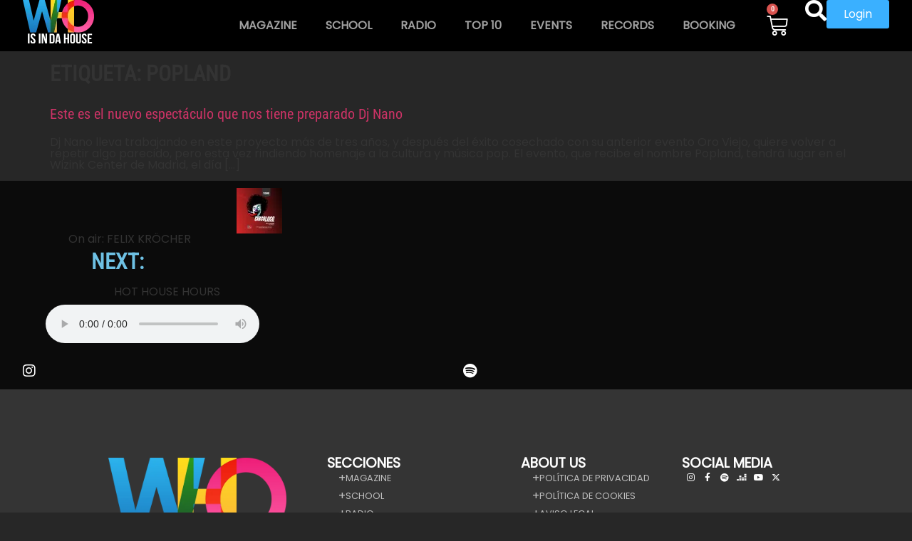

--- FILE ---
content_type: text/html; charset=UTF-8
request_url: https://whoisindahouse.com/tag/popland/
body_size: 16147
content:
<!doctype html>
<html lang="es" prefix="og: https://ogp.me/ns#">
<head>
	<meta charset="UTF-8">
	<meta name="viewport" content="width=device-width, initial-scale=1">
	<link rel="profile" href="https://gmpg.org/xfn/11">
	
<!-- Optimización para motores de búsqueda de Rank Math -  https://rankmath.com/ -->
<title>popland - who is in da house</title>
<meta name="robots" content="follow, noindex"/>
<meta property="og:locale" content="es_ES" />
<meta property="og:type" content="article" />
<meta property="og:title" content="popland - who is in da house" />
<meta property="og:url" content="https://whoisindahouse.com/tag/popland/" />
<meta property="og:site_name" content="who is in da house" />
<meta name="twitter:card" content="summary_large_image" />
<meta name="twitter:title" content="popland - who is in da house" />
<meta name="twitter:label1" content="Entradas" />
<meta name="twitter:data1" content="1" />
<script type="application/ld+json" class="rank-math-schema">{"@context":"https://schema.org","@graph":[{"@type":"RadioStation","@id":"https://whoisindahouse.com/#organization","name":"who is in da house","url":"https://whoisindahouse.com","logo":{"@type":"ImageObject","@id":"https://whoisindahouse.com/#logo","url":"https://whoisindahouse.com/wp-content/uploads/2024/06/whoisindahouse_logo.png","contentUrl":"https://whoisindahouse.com/wp-content/uploads/2024/06/whoisindahouse_logo.png","caption":"who is in da house","inLanguage":"es","width":"600","height":"370"},"openingHours":["Monday,Tuesday,Wednesday,Thursday,Friday,Saturday,Sunday 09:00-17:00"],"image":{"@id":"https://whoisindahouse.com/#logo"}},{"@type":"WebSite","@id":"https://whoisindahouse.com/#website","url":"https://whoisindahouse.com","name":"who is in da house","alternateName":"WHO","publisher":{"@id":"https://whoisindahouse.com/#organization"},"inLanguage":"es"},{"@type":"CollectionPage","@id":"https://whoisindahouse.com/tag/popland/#webpage","url":"https://whoisindahouse.com/tag/popland/","name":"popland - who is in da house","isPartOf":{"@id":"https://whoisindahouse.com/#website"},"inLanguage":"es"}]}</script>
<!-- /Plugin Rank Math WordPress SEO -->

<link rel="alternate" type="application/rss+xml" title="who is in da house &raquo; Feed" href="https://whoisindahouse.com/feed/" />
<link rel="alternate" type="application/rss+xml" title="who is in da house &raquo; Feed de los comentarios" href="https://whoisindahouse.com/comments/feed/" />
<link rel="alternate" type="application/rss+xml" title="who is in da house &raquo; Etiqueta popland del feed" href="https://whoisindahouse.com/tag/popland/feed/" />
<style id='wp-img-auto-sizes-contain-inline-css'>
img:is([sizes=auto i],[sizes^="auto," i]){contain-intrinsic-size:3000px 1500px}
/*# sourceURL=wp-img-auto-sizes-contain-inline-css */
</style>
<link rel='stylesheet' id='wc-blocks-integration-css' href='https://whoisindahouse.com/wp-content/plugins/woocommerce-subscriptions/vendor/woocommerce/subscriptions-core/build/index.css?ver=7.6.0' media='all' />
<style id='wp-emoji-styles-inline-css'>

	img.wp-smiley, img.emoji {
		display: inline !important;
		border: none !important;
		box-shadow: none !important;
		height: 1em !important;
		width: 1em !important;
		margin: 0 0.07em !important;
		vertical-align: -0.1em !important;
		background: none !important;
		padding: 0 !important;
	}
/*# sourceURL=wp-emoji-styles-inline-css */
</style>
<link rel='stylesheet' id='wp-block-library-css' href='https://whoisindahouse.com/wp-includes/css/dist/block-library/style.min.css?ver=6.9' media='all' />

<link rel='stylesheet' id='t2gicons_frontend_Style-css' href='https://whoisindahouse.com/wp-content/plugins/icons2go/inc/../assets/css/t2gicons-frontend.css?ver=6.9' media='all' />
<link rel='stylesheet' id='t2gicons-business-css' href='https://whoisindahouse.com/wp-content/plugins/icons2go/inc/../iconpacks/t2gicons-business/styles.css?ver=6.9' media='all' />
<link rel='stylesheet' id='t2gicons-ecommerce-css' href='https://whoisindahouse.com/wp-content/plugins/icons2go/inc/../iconpacks/t2gicons-ecommerce/styles.css?ver=6.9' media='all' />
<link rel='stylesheet' id='t2gicons-entertainment-css' href='https://whoisindahouse.com/wp-content/plugins/icons2go/inc/../iconpacks/t2gicons-entertainment/styles.css?ver=6.9' media='all' />
<link rel='stylesheet' id='t2gicons-power-nature-css' href='https://whoisindahouse.com/wp-content/plugins/icons2go/inc/../iconpacks/t2gicons-power-nature/styles.css?ver=6.9' media='all' />
<link rel='stylesheet' id='t2gicons-professional-css' href='https://whoisindahouse.com/wp-content/plugins/icons2go/inc/../iconpacks/t2gicons-professional/styles.css?ver=6.9' media='all' />
<link rel='stylesheet' id='t2gicons-realestate-css' href='https://whoisindahouse.com/wp-content/plugins/icons2go/inc/../iconpacks/t2gicons-realestate/styles.css?ver=6.9' media='all' />
<link rel='stylesheet' id='t2gicons-sport-css' href='https://whoisindahouse.com/wp-content/plugins/icons2go/inc/../iconpacks/t2gicons-sport/styles.css?ver=6.9' media='all' />
<link rel='stylesheet' id='t2gicons-tech-css' href='https://whoisindahouse.com/wp-content/plugins/icons2go/inc/../iconpacks/t2gicons-tech/styles.css?ver=6.9' media='all' />
<link rel='stylesheet' id='t2gicons-travel-css' href='https://whoisindahouse.com/wp-content/plugins/icons2go/inc/../iconpacks/t2gicons-travel/styles.css?ver=6.9' media='all' />
<link rel='stylesheet' id='qticons-css' href='https://whoisindahouse.com/wp-content/plugins/icons2go/inc/../iconpacks/qticons/qticons.css?ver=6.9' media='all' />
<link rel='stylesheet' id='woocommerce-layout-css' href='https://whoisindahouse.com/wp-content/plugins/woocommerce/assets/css/woocommerce-layout.css?ver=9.5.3' media='all' />
<link rel='stylesheet' id='woocommerce-smallscreen-css' href='https://whoisindahouse.com/wp-content/plugins/woocommerce/assets/css/woocommerce-smallscreen.css?ver=9.5.3' media='only screen and (max-width: 768px)' />
<link rel='stylesheet' id='woocommerce-general-css' href='https://whoisindahouse.com/wp-content/plugins/woocommerce/assets/css/woocommerce.css?ver=9.5.3' media='all' />
<style id='woocommerce-inline-inline-css'>
.woocommerce form .form-row .required { visibility: visible; }
/*# sourceURL=woocommerce-inline-inline-css */
</style>
<link rel='stylesheet' id='hello-elementor-css' href='https://whoisindahouse.com/wp-content/themes/hello-elementor/assets/css/reset.css?ver=3.4.6' media='all' />
<link rel='stylesheet' id='hello-elementor-theme-style-css' href='https://whoisindahouse.com/wp-content/themes/hello-elementor/assets/css/theme.css?ver=3.4.6' media='all' />
<link rel='stylesheet' id='hello-elementor-header-footer-css' href='https://whoisindahouse.com/wp-content/themes/hello-elementor/assets/css/header-footer.css?ver=3.4.6' media='all' />
<link rel='stylesheet' id='elementor-frontend-css' href='https://whoisindahouse.com/wp-content/plugins/elementor/assets/css/frontend.min.css?ver=3.26.0' media='all' />
<link rel='stylesheet' id='elementor-post-6-css' href='https://whoisindahouse.com/wp-content/uploads/elementor/css/post-6.css?ver=1769013120' media='all' />
<link rel='stylesheet' id='jet-ab-front-style-css' href='https://whoisindahouse.com/wp-content/plugins/jet-appointments-booking/assets/css/public/jet-appointments-booking.css?ver=2.1.2' media='all' />
<link rel='stylesheet' id='widget-image-css' href='https://whoisindahouse.com/wp-content/plugins/elementor/assets/css/widget-image.min.css?ver=3.26.0' media='all' />
<link rel='stylesheet' id='widget-nav-menu-css' href='https://whoisindahouse.com/wp-content/plugins/elementor-pro/assets/css/widget-nav-menu.min.css?ver=3.26.1' media='all' />
<link rel='stylesheet' id='widget-woocommerce-menu-cart-css' href='https://whoisindahouse.com/wp-content/plugins/elementor-pro/assets/css/widget-woocommerce-menu-cart.min.css?ver=3.26.1' media='all' />
<link rel='stylesheet' id='widget-heading-css' href='https://whoisindahouse.com/wp-content/plugins/elementor/assets/css/widget-heading.min.css?ver=3.26.0' media='all' />
<link rel='stylesheet' id='widget-text-editor-css' href='https://whoisindahouse.com/wp-content/plugins/elementor/assets/css/widget-text-editor.min.css?ver=3.26.0' media='all' />
<link rel='stylesheet' id='widget-spacer-css' href='https://whoisindahouse.com/wp-content/plugins/elementor/assets/css/widget-spacer.min.css?ver=3.26.0' media='all' />
<link rel='stylesheet' id='elementor-icons-css' href='https://whoisindahouse.com/wp-content/plugins/elementor/assets/lib/eicons/css/elementor-icons.min.css?ver=5.34.0' media='all' />
<link rel='stylesheet' id='jet-engine-frontend-css' href='https://whoisindahouse.com/wp-content/plugins/jet-engine/assets/css/frontend.css?ver=3.5.7' media='all' />
<link rel='stylesheet' id='font-awesome-5-all-css' href='https://whoisindahouse.com/wp-content/plugins/elementor/assets/lib/font-awesome/css/all.min.css?ver=3.26.0' media='all' />
<link rel='stylesheet' id='font-awesome-4-shim-css' href='https://whoisindahouse.com/wp-content/plugins/elementor/assets/lib/font-awesome/css/v4-shims.min.css?ver=3.26.0' media='all' />
<link rel='stylesheet' id='elementor-post-7879-css' href='https://whoisindahouse.com/wp-content/uploads/elementor/css/post-7879.css?ver=1769013121' media='all' />
<link rel='stylesheet' id='elementor-post-330-css' href='https://whoisindahouse.com/wp-content/uploads/elementor/css/post-330.css?ver=1769013121' media='all' />
<link rel='stylesheet' id='elementor-icons-shared-0-css' href='https://whoisindahouse.com/wp-content/plugins/elementor/assets/lib/font-awesome/css/fontawesome.min.css?ver=5.15.3' media='all' />
<link rel='stylesheet' id='elementor-icons-fa-solid-css' href='https://whoisindahouse.com/wp-content/plugins/elementor/assets/lib/font-awesome/css/solid.min.css?ver=5.15.3' media='all' />
<script src="https://whoisindahouse.com/wp-includes/js/jquery/jquery.min.js?ver=3.7.1" id="jquery-core-js"></script>
<script src="https://whoisindahouse.com/wp-includes/js/jquery/jquery-migrate.min.js?ver=3.4.1" id="jquery-migrate-js"></script>
<script src="https://whoisindahouse.com/wp-content/plugins/woocommerce/assets/js/jquery-blockui/jquery.blockUI.min.js?ver=2.7.0-wc.9.5.3" id="jquery-blockui-js" defer data-wp-strategy="defer"></script>
<script id="wc-add-to-cart-js-extra">
var wc_add_to_cart_params = {"ajax_url":"/wp-admin/admin-ajax.php","wc_ajax_url":"/?wc-ajax=%%endpoint%%","i18n_view_cart":"Ver carrito","cart_url":"https://whoisindahouse.com/carrito/","is_cart":"","cart_redirect_after_add":"yes"};
//# sourceURL=wc-add-to-cart-js-extra
</script>
<script src="https://whoisindahouse.com/wp-content/plugins/woocommerce/assets/js/frontend/add-to-cart.min.js?ver=9.5.3" id="wc-add-to-cart-js" defer data-wp-strategy="defer"></script>
<script src="https://whoisindahouse.com/wp-content/plugins/woocommerce/assets/js/js-cookie/js.cookie.min.js?ver=2.1.4-wc.9.5.3" id="js-cookie-js" defer data-wp-strategy="defer"></script>
<script id="woocommerce-js-extra">
var woocommerce_params = {"ajax_url":"/wp-admin/admin-ajax.php","wc_ajax_url":"/?wc-ajax=%%endpoint%%"};
//# sourceURL=woocommerce-js-extra
</script>
<script src="https://whoisindahouse.com/wp-content/plugins/woocommerce/assets/js/frontend/woocommerce.min.js?ver=9.5.3" id="woocommerce-js" defer data-wp-strategy="defer"></script>
<script id="WCPAY_ASSETS-js-extra">
var wcpayAssets = {"url":"https://whoisindahouse.com/wp-content/plugins/woocommerce-payments/dist/"};
//# sourceURL=WCPAY_ASSETS-js-extra
</script>
<script src="https://whoisindahouse.com/wp-content/plugins/elementor/assets/lib/font-awesome/js/v4-shims.min.js?ver=3.26.0" id="font-awesome-4-shim-js"></script>
<link rel="https://api.w.org/" href="https://whoisindahouse.com/wp-json/" /><link rel="alternate" title="JSON" type="application/json" href="https://whoisindahouse.com/wp-json/wp/v2/tags/703" /><link rel="EditURI" type="application/rsd+xml" title="RSD" href="https://whoisindahouse.com/xmlrpc.php?rsd" />
<meta name="generator" content="WordPress 6.9" />
	<noscript><style>.woocommerce-product-gallery{ opacity: 1 !important; }</style></noscript>
	<style>*{box-sizing:border-box;min-width:0}body,main{min-height:100dvh}h1,h2,h3,h4{text-wrap:balance}div,p,span{text-wrap:pretty}
	.wp-block-woocommerce-cart,.woocommerce,.post-18594 .entry-title{
		color:white;
	}
	.woocommerce section,
	p.woocommerce-notice.woocommerce-notice--success.woocommerce-thankyou-order-received,
	ul.woocommerce-order-overview.woocommerce-thankyou-order-details.order_details{
    background-color: var(--e-global-color-secondary);
    padding: 1rem;
}
	ul.woocommerce-order-overview.woocommerce-thankyou-order-details.order_details li{
		border:none;
	}
	div#gt_float_wrapper * {
    background-color: transparent;
    color: white;
    box-shadow: none;
}
</style> 
<script async src="https://pagead2.googlesyndication.com/pagead/js/adsbygoogle.js?client=ca-pub-3195000972488456" crossorigin="anonymous"></script>
			<style>
				.e-con.e-parent:nth-of-type(n+4):not(.e-lazyloaded):not(.e-no-lazyload),
				.e-con.e-parent:nth-of-type(n+4):not(.e-lazyloaded):not(.e-no-lazyload) * {
					background-image: none !important;
				}
				@media screen and (max-height: 1024px) {
					.e-con.e-parent:nth-of-type(n+3):not(.e-lazyloaded):not(.e-no-lazyload),
					.e-con.e-parent:nth-of-type(n+3):not(.e-lazyloaded):not(.e-no-lazyload) * {
						background-image: none !important;
					}
				}
				@media screen and (max-height: 640px) {
					.e-con.e-parent:nth-of-type(n+2):not(.e-lazyloaded):not(.e-no-lazyload),
					.e-con.e-parent:nth-of-type(n+2):not(.e-lazyloaded):not(.e-no-lazyload) * {
						background-image: none !important;
					}
				}
			</style>
			<style class='wp-fonts-local'>
@font-face{font-family:Inter;font-style:normal;font-weight:300 900;font-display:fallback;src:url('https://whoisindahouse.com/wp-content/plugins/woocommerce/assets/fonts/Inter-VariableFont_slnt,wght.woff2') format('woff2');font-stretch:normal;}
@font-face{font-family:Cardo;font-style:normal;font-weight:400;font-display:fallback;src:url('https://whoisindahouse.com/wp-content/plugins/woocommerce/assets/fonts/cardo_normal_400.woff2') format('woff2');}
</style>
<link rel="icon" href="https://whoisindahouse.com/wp-content/uploads/2021/11/cropped-favicon-150x150.png" sizes="32x32" />
<link rel="icon" href="https://whoisindahouse.com/wp-content/uploads/2021/11/cropped-favicon-300x300.png" sizes="192x192" />
<link rel="apple-touch-icon" href="https://whoisindahouse.com/wp-content/uploads/2021/11/cropped-favicon-300x300.png" />
<meta name="msapplication-TileImage" content="https://whoisindahouse.com/wp-content/uploads/2021/11/cropped-favicon-300x300.png" />
</head>
<body class="archive tag tag-popland tag-703 wp-custom-logo wp-embed-responsive wp-theme-hello-elementor theme-hello-elementor woocommerce-no-js hello-elementor-default jet-engine-optimized-dom elementor-default elementor-kit-6">


<a class="skip-link screen-reader-text" href="#content">Ir al contenido</a>

		<header data-elementor-type="header" data-elementor-id="7879" class="elementor elementor-7879 elementor-location-header" data-elementor-post-type="elementor_library">
			<div class="elementor-element elementor-element-57e5d17 e-con-full e-flex e-con e-parent" data-id="57e5d17" data-element_type="container" data-settings="{&quot;background_background&quot;:&quot;classic&quot;,&quot;jet_parallax_layout_list&quot;:[]}">
				<div class="elementor-element elementor-element-d3c591f elementor-widget elementor-widget-theme-site-logo elementor-widget-image" data-id="d3c591f" data-element_type="widget" data-widget_type="theme-site-logo.default">
				<div class="elementor-widget-container">
											<a href="https://whoisindahouse.com">
			<img src="https://whoisindahouse.com/wp-content/uploads/elementor/thumbs/whoisindahouse_logo-qxyg983bn7yfd8geza1sa2dz0ntzor65wdgu0umogy.png" title="whoisindahouse_logo" alt="whoisindahouse_logo" loading="lazy" />				</a>
											</div>
				</div>
				<div class="elementor-element elementor-element-29d88ad elementor-nav-menu__align-end elementor-nav-menu--stretch elementor-nav-menu--dropdown-tablet elementor-nav-menu__text-align-aside elementor-nav-menu--toggle elementor-nav-menu--burger elementor-widget elementor-widget-nav-menu" data-id="29d88ad" data-element_type="widget" data-settings="{&quot;full_width&quot;:&quot;stretch&quot;,&quot;layout&quot;:&quot;horizontal&quot;,&quot;submenu_icon&quot;:{&quot;value&quot;:&quot;&lt;i class=\&quot;fas fa-caret-down\&quot;&gt;&lt;\/i&gt;&quot;,&quot;library&quot;:&quot;fa-solid&quot;},&quot;toggle&quot;:&quot;burger&quot;}" data-widget_type="nav-menu.default">
				<div class="elementor-widget-container">
								<nav aria-label="Menú" class="elementor-nav-menu--main elementor-nav-menu__container elementor-nav-menu--layout-horizontal e--pointer-none">
				<ul id="menu-1-29d88ad" class="elementor-nav-menu"><li class="menu-item menu-item-type-post_type menu-item-object-page current_page_parent menu-item-7891"><a href="https://whoisindahouse.com/magazine/" class="elementor-item">Magazine</a></li>
<li class="menu-item menu-item-type-post_type menu-item-object-page menu-item-7892"><a href="https://whoisindahouse.com/school/" class="elementor-item">School</a></li>
<li class="menu-item menu-item-type-post_type menu-item-object-page menu-item-7890"><a href="https://whoisindahouse.com/radio/" class="elementor-item">Radio</a></li>
<li class="menu-item menu-item-type-post_type menu-item-object-page menu-item-7894"><a href="https://whoisindahouse.com/top-10/" class="elementor-item">Top 10</a></li>
<li class="menu-item menu-item-type-post_type menu-item-object-page menu-item-7893"><a href="https://whoisindahouse.com/events/" class="elementor-item">Events</a></li>
<li class="menu-item menu-item-type-post_type menu-item-object-page menu-item-18197"><a href="https://whoisindahouse.com/records/" class="elementor-item">Records</a></li>
<li class="menu-item menu-item-type-post_type menu-item-object-page menu-item-7895"><a href="https://whoisindahouse.com/booking/" class="elementor-item">Booking</a></li>
</ul>			</nav>
					<div class="elementor-menu-toggle" role="button" tabindex="0" aria-label="Alternar menú" aria-expanded="false">
			<i aria-hidden="true" role="presentation" class="elementor-menu-toggle__icon--open eicon-menu-bar"></i><i aria-hidden="true" role="presentation" class="elementor-menu-toggle__icon--close eicon-close"></i>		</div>
					<nav class="elementor-nav-menu--dropdown elementor-nav-menu__container" aria-hidden="true">
				<ul id="menu-2-29d88ad" class="elementor-nav-menu"><li class="menu-item menu-item-type-post_type menu-item-object-page current_page_parent menu-item-7891"><a href="https://whoisindahouse.com/magazine/" class="elementor-item" tabindex="-1">Magazine</a></li>
<li class="menu-item menu-item-type-post_type menu-item-object-page menu-item-7892"><a href="https://whoisindahouse.com/school/" class="elementor-item" tabindex="-1">School</a></li>
<li class="menu-item menu-item-type-post_type menu-item-object-page menu-item-7890"><a href="https://whoisindahouse.com/radio/" class="elementor-item" tabindex="-1">Radio</a></li>
<li class="menu-item menu-item-type-post_type menu-item-object-page menu-item-7894"><a href="https://whoisindahouse.com/top-10/" class="elementor-item" tabindex="-1">Top 10</a></li>
<li class="menu-item menu-item-type-post_type menu-item-object-page menu-item-7893"><a href="https://whoisindahouse.com/events/" class="elementor-item" tabindex="-1">Events</a></li>
<li class="menu-item menu-item-type-post_type menu-item-object-page menu-item-18197"><a href="https://whoisindahouse.com/records/" class="elementor-item" tabindex="-1">Records</a></li>
<li class="menu-item menu-item-type-post_type menu-item-object-page menu-item-7895"><a href="https://whoisindahouse.com/booking/" class="elementor-item" tabindex="-1">Booking</a></li>
</ul>			</nav>
						</div>
				</div>
				<div class="elementor-element elementor-element-37dac67 toggle-icon--cart-medium elementor-menu-cart--items-indicator-bubble elementor-menu-cart--cart-type-side-cart elementor-menu-cart--show-remove-button-yes elementor-widget elementor-widget-woocommerce-menu-cart" data-id="37dac67" data-element_type="widget" data-settings="{&quot;cart_type&quot;:&quot;side-cart&quot;,&quot;open_cart&quot;:&quot;click&quot;,&quot;automatically_open_cart&quot;:&quot;no&quot;}" data-widget_type="woocommerce-menu-cart.default">
				<div class="elementor-widget-container">
							<div class="elementor-menu-cart__wrapper">
							<div class="elementor-menu-cart__toggle_wrapper">
					<div class="elementor-menu-cart__container elementor-lightbox" aria-hidden="true">
						<div class="elementor-menu-cart__main" aria-hidden="true">
									<div class="elementor-menu-cart__close-button">
					</div>
									<div class="widget_shopping_cart_content">
															</div>
						</div>
					</div>
							<div class="elementor-menu-cart__toggle elementor-button-wrapper">
			<a id="elementor-menu-cart__toggle_button" href="#" class="elementor-menu-cart__toggle_button elementor-button elementor-size-sm" aria-expanded="false">
				<span class="elementor-button-text"><span class="woocommerce-Price-amount amount"><bdi>0,00&nbsp;<span class="woocommerce-Price-currencySymbol">&euro;</span></bdi></span></span>
				<span class="elementor-button-icon">
					<span class="elementor-button-icon-qty" data-counter="0">0</span>
					<i class="eicon-cart-medium"></i>					<span class="elementor-screen-only">Carrito</span>
				</span>
			</a>
		</div>
						</div>
					</div> <!-- close elementor-menu-cart__wrapper -->
						</div>
				</div>
				<div class="elementor-element elementor-element-180ab38 elementor-hidden-mobile elementor-view-default elementor-widget elementor-widget-icon" data-id="180ab38" data-element_type="widget" data-widget_type="icon.default">
				<div class="elementor-widget-container">
							<div class="elementor-icon-wrapper">
			<a class="elementor-icon" href="#elementor-action%3Aaction%3Dpopup%3Aopen%26settings%3DeyJpZCI6IjE4ODkyIiwidG9nZ2xlIjp0cnVlfQ%3D%3D">
			<i aria-hidden="true" class="fas fa-search"></i>			</a>
		</div>
						</div>
				</div>
				<div class="elementor-element elementor-element-65a8179 elementor-widget elementor-widget-button" data-id="65a8179" data-element_type="widget" data-widget_type="button.default">
				<div class="elementor-widget-container">
									<div class="elementor-button-wrapper">
					<a class="elementor-button elementor-button-link elementor-size-sm" href="#elementor-action%3Aaction%3Dpopup%3Aopen%26settings%3DeyJpZCI6IjE4MTA0IiwidG9nZ2xlIjpmYWxzZX0%3D">
						<span class="elementor-button-content-wrapper">
									<span class="elementor-button-text">Login</span>
					</span>
					</a>
				</div>
								</div>
				</div>
				</div>
				</header>
		<main id="content" class="site-main">

			<div class="page-header">
			<h1 class="entry-title">Etiqueta: <span>popland</span></h1>		</div>
	
	<div class="page-content">
					<article class="post">
				<h2 class="entry-title"><a href="https://whoisindahouse.com/este-es-el-nuevo-espectaculo-que-tiene-preparado-dj-nano/">Este es el nuevo espectáculo que nos tiene preparado Dj Nano</a></h2><p>Dj Nano lleva trabajando en este proyecto más de tres años, y después del éxito cosechado con su anterior evento Oro Viejo, quiere volver a repetir algo parecido, pero esta vez rindiendo homenaje a la cultura y música pop. El evento, que recibe el nombre Popland, tendrá lugar en el Wizink Center de Madrid, el día [&hellip;]</p>
			</article>
			</div>

	
</main>
		<footer data-elementor-type="footer" data-elementor-id="330" class="elementor elementor-330 elementor-location-footer" data-elementor-post-type="elementor_library">
			<div class="elementor-element elementor-element-0900e9c e-con-full e-flex e-con e-parent" data-id="0900e9c" data-element_type="container" data-settings="{&quot;jet_parallax_layout_list&quot;:[]}">
				<div class="elementor-element elementor-element-8d46201 elementor-widget__width-inherit elementor-widget elementor-widget-template" data-id="8d46201" data-element_type="widget" data-settings="{&quot;sticky&quot;:&quot;bottom&quot;,&quot;sticky_on&quot;:[&quot;desktop&quot;,&quot;tablet&quot;,&quot;mobile&quot;],&quot;sticky_offset&quot;:0,&quot;sticky_effects_offset&quot;:0,&quot;sticky_anchor_link_offset&quot;:0}" data-widget_type="template.default">
				<div class="elementor-widget-container">
							<div class="elementor-template">
					<div data-elementor-type="container" data-elementor-id="318" class="elementor elementor-318" data-elementor-post-type="elementor_library">
				<div class="elementor-element elementor-element-ea509f2 e-con-full e-flex e-con e-parent" data-id="ea509f2" data-element_type="container" data-settings="{&quot;background_background&quot;:&quot;classic&quot;,&quot;jet_parallax_layout_list&quot;:[]}">
				<div class="elementor-element elementor-element-eabed48 elementor-widget__width-inherit elementor-widget elementor-widget-jet-listing-grid" data-id="eabed48" data-element_type="widget" data-settings="{&quot;columns&quot;:&quot;auto&quot;}" data-widget_type="jet-listing-grid.default">
				<div class="elementor-widget-container">
					<div class="jet-listing-grid jet-listing"><div class="jet-listing-grid__items grid-col-desk-auto grid-col-tablet-auto grid-col-mobile-auto jet-listing-grid--220" data-queried-id="703|WP_Term" data-nav="{&quot;enabled&quot;:false,&quot;type&quot;:null,&quot;more_el&quot;:null,&quot;query&quot;:[],&quot;widget_settings&quot;:{&quot;lisitng_id&quot;:220,&quot;posts_num&quot;:1,&quot;columns&quot;:&quot;auto&quot;,&quot;columns_tablet&quot;:&quot;auto&quot;,&quot;columns_mobile&quot;:&quot;auto&quot;,&quot;is_archive_template&quot;:&quot;&quot;,&quot;post_status&quot;:[&quot;publish&quot;],&quot;use_random_posts_num&quot;:&quot;&quot;,&quot;max_posts_num&quot;:9,&quot;not_found_message&quot;:&quot;No data was found&quot;,&quot;is_masonry&quot;:false,&quot;equal_columns_height&quot;:&quot;&quot;,&quot;use_load_more&quot;:&quot;&quot;,&quot;load_more_id&quot;:&quot;&quot;,&quot;load_more_type&quot;:&quot;click&quot;,&quot;load_more_offset&quot;:{&quot;unit&quot;:&quot;px&quot;,&quot;size&quot;:0,&quot;sizes&quot;:[]},&quot;use_custom_post_types&quot;:&quot;&quot;,&quot;custom_post_types&quot;:[],&quot;hide_widget_if&quot;:&quot;&quot;,&quot;carousel_enabled&quot;:&quot;&quot;,&quot;slides_to_scroll&quot;:&quot;1&quot;,&quot;arrows&quot;:&quot;true&quot;,&quot;arrow_icon&quot;:&quot;fa fa-angle-left&quot;,&quot;dots&quot;:&quot;&quot;,&quot;autoplay&quot;:&quot;true&quot;,&quot;pause_on_hover&quot;:&quot;true&quot;,&quot;autoplay_speed&quot;:5000,&quot;infinite&quot;:&quot;true&quot;,&quot;center_mode&quot;:&quot;&quot;,&quot;effect&quot;:&quot;slide&quot;,&quot;speed&quot;:500,&quot;inject_alternative_items&quot;:&quot;&quot;,&quot;injection_items&quot;:[],&quot;scroll_slider_enabled&quot;:&quot;&quot;,&quot;scroll_slider_on&quot;:[&quot;desktop&quot;,&quot;tablet&quot;,&quot;mobile&quot;],&quot;custom_query&quot;:&quot;yes&quot;,&quot;custom_query_id&quot;:&quot;7&quot;,&quot;_element_id&quot;:&quot;&quot;}}" data-page="1" data-pages="1" data-listing-source="query" data-listing-id="220" data-query-id="7"><div class="jet-listing-grid__item jet-listing-dynamic-post-7-0" data-post-id="7-0" >		<div data-elementor-type="jet-listing-items" data-elementor-id="220" class="elementor elementor-220" data-elementor-post-type="jet-engine">
				<div class="elementor-element elementor-element-72a6a15 e-con-full e-flex e-con e-parent" data-id="72a6a15" data-element_type="container" data-settings="{&quot;jet_parallax_layout_list&quot;:[]}">
				<div class="elementor-element elementor-element-27b58df elementor-widget elementor-widget-image" data-id="27b58df" data-element_type="widget" data-widget_type="image.default">
				<div class="elementor-widget-container">
															<img src="https://whoisindahouse.com/wp-content/uploads/elementor/thumbs/circoloco-qxygaz2hxbzq5stjc431xht8zf4wr5vchn3q3cm3cw.png" title="circoloco" alt="circoloco" loading="lazy" />															</div>
				</div>
		<div class="elementor-element elementor-element-9326e82 e-con-full e-flex e-con e-child" data-id="9326e82" data-element_type="container" data-settings="{&quot;jet_parallax_layout_list&quot;:[]}">
				<div class="elementor-element elementor-element-4025da5 elementor-widget elementor-widget-jet-listing-dynamic-field" data-id="4025da5" data-element_type="widget" data-widget_type="jet-listing-dynamic-field.default">
				<div class="elementor-widget-container">
					<div class="jet-listing-dynamic-field__content"><span>On air:</span> FELIX KRÖCHER</div>				</div>
				</div>
		<div class="elementor-element elementor-element-6d45c5a e-con-full e-flex e-con e-child" data-id="6d45c5a" data-element_type="container" data-settings="{&quot;jet_parallax_layout_list&quot;:[]}">
				</div>
		<div class="elementor-element elementor-element-a32f8f9 e-con-full e-flex e-con e-child" data-id="a32f8f9" data-element_type="container" data-settings="{&quot;jet_parallax_layout_list&quot;:[]}">
				<div class="elementor-element elementor-element-d2a66ae elementor-widget__width-auto elementor-widget elementor-widget-heading" data-id="d2a66ae" data-element_type="widget" data-widget_type="heading.default">
				<div class="elementor-widget-container">
					<span class="elementor-heading-title elementor-size-default">Next:</span>				</div>
				</div>
				<div class="elementor-element elementor-element-e0bfd52 elementor-widget__width-auto elementor-widget elementor-widget-jet-listing-grid" data-id="e0bfd52" data-element_type="widget" data-settings="{&quot;columns&quot;:&quot;auto&quot;}" data-widget_type="jet-listing-grid.default">
				<div class="elementor-widget-container">
					<div class="jet-listing-grid jet-listing"><div class="jet-listing-grid__items grid-col-desk-auto grid-col-tablet-auto grid-col-mobile-auto jet-listing-grid--17512" data-queried-id="7-0|stdClass" data-nav="{&quot;enabled&quot;:true,&quot;type&quot;:&quot;scroll&quot;,&quot;more_el&quot;:null,&quot;query&quot;:{&quot;query_id&quot;:9},&quot;widget_settings&quot;:{&quot;lisitng_id&quot;:17512,&quot;posts_num&quot;:0,&quot;columns&quot;:&quot;auto&quot;,&quot;columns_tablet&quot;:&quot;auto&quot;,&quot;columns_mobile&quot;:&quot;auto&quot;,&quot;is_archive_template&quot;:&quot;&quot;,&quot;post_status&quot;:[&quot;publish&quot;],&quot;use_random_posts_num&quot;:&quot;&quot;,&quot;max_posts_num&quot;:9,&quot;not_found_message&quot;:&quot;No data was found&quot;,&quot;is_masonry&quot;:false,&quot;equal_columns_height&quot;:&quot;&quot;,&quot;use_load_more&quot;:&quot;yes&quot;,&quot;load_more_id&quot;:&quot;&quot;,&quot;load_more_type&quot;:&quot;scroll&quot;,&quot;load_more_offset&quot;:{&quot;unit&quot;:&quot;px&quot;,&quot;size&quot;:0,&quot;sizes&quot;:[]},&quot;use_custom_post_types&quot;:&quot;&quot;,&quot;custom_post_types&quot;:[],&quot;hide_widget_if&quot;:&quot;&quot;,&quot;carousel_enabled&quot;:&quot;&quot;,&quot;slides_to_scroll&quot;:&quot;1&quot;,&quot;arrows&quot;:&quot;true&quot;,&quot;arrow_icon&quot;:&quot;fa fa-angle-left&quot;,&quot;dots&quot;:&quot;&quot;,&quot;autoplay&quot;:&quot;true&quot;,&quot;pause_on_hover&quot;:&quot;true&quot;,&quot;autoplay_speed&quot;:5000,&quot;infinite&quot;:&quot;true&quot;,&quot;center_mode&quot;:&quot;&quot;,&quot;effect&quot;:&quot;slide&quot;,&quot;speed&quot;:500,&quot;inject_alternative_items&quot;:&quot;&quot;,&quot;injection_items&quot;:[],&quot;scroll_slider_enabled&quot;:&quot;&quot;,&quot;scroll_slider_on&quot;:[&quot;desktop&quot;,&quot;tablet&quot;,&quot;mobile&quot;],&quot;custom_query&quot;:&quot;yes&quot;,&quot;custom_query_id&quot;:&quot;9&quot;,&quot;_element_id&quot;:&quot;&quot;,&quot;jet_apb_list_by_user&quot;:&quot;all&quot;}}" data-page="1" data-pages="1" data-listing-source="query" data-listing-id="17512" data-query-id="9"><div class="jet-listing-grid__item jet-listing-dynamic-post-9-0" data-post-id="9-0" ><div class="jet-engine-listing-overlay-wrap" data-url="">		<div data-elementor-type="jet-listing-items" data-elementor-id="17512" class="elementor elementor-17512" data-elementor-post-type="jet-engine">
				<div class="elementor-element elementor-element-72a6a15 e-con-full e-flex e-con e-parent" data-id="72a6a15" data-element_type="container" data-settings="{&quot;jet_parallax_layout_list&quot;:[]}">
				<div class="elementor-element elementor-element-c9ebb93 elementor-widget elementor-widget-jet-listing-dynamic-field" data-id="c9ebb93" data-element_type="widget" data-widget_type="jet-listing-dynamic-field.default">
				<div class="elementor-widget-container">
					<div class="jet-listing-dynamic-field__content">HOT HOUSE HOURS</div>				</div>
				</div>
				</div>
				</div>
		<a href="" class="jet-engine-listing-overlay-link"></a></div></div></div></div>				</div>
				</div>
				</div>
				</div>
				<div class="elementor-element elementor-element-5e32be2 elementor-widget__width-inherit elementor-hidden-mobile elementor-widget elementor-widget-html" data-id="5e32be2" data-element_type="widget" data-widget_type="html.default">
				<div class="elementor-widget-container">
					<audio id="audio" controls></audio><canvas id="canvas" height="50"></canvas><script>window.onload=function(){var e,t,l,u,s,n=document.getElementById("audio"),m=document.getElementById("canvas"),w=m.getContext("2d"),o=!1;function y(){requestAnimationFrame(y);var e=m.width=m.parentElement.clientWidth,t=m.height,n=t/2;l.getByteFrequencyData(u),w.clearRect(0,0,e,t),w.lineWidth=2,w.strokeStyle="#FF179F",w.fillStyle="#007BFF";var o=e/s*1.5,i=o/2,a=0;w.beginPath();for(var c=0;c<s;c++){var r=u[c]/255*t,d=n-r/2;0===c?w.moveTo(a,d):w.lineTo(a,d),w.fillRect(a,n-r/2,i,r),a+=o}w.lineTo(e,n),w.stroke()}n.src="https://streaming12.elitecomunicacion.es:8624/stream",n.crossOrigin="anonymous",n.load(),n.onplay=function(){o||(e=new(window.AudioContext||window.webkitAudioContext),t=e.createMediaElementSource(n),l=e.createAnalyser(),t.connect(l),l.connect(e.destination),l.fftSize=256,s=l.frequencyBinCount,u=new Uint8Array(s),y(),o=!0)},n.onpause=n.onended=function(){o=!1,w.clearRect(0,0,m.width,m.height)}}</script>				</div>
				</div>
				<div class="elementor-element elementor-element-8fee28d elementor-widget__width-initial elementor-hidden-mobile elementor-widget elementor-widget-jet-listing-grid" data-id="8fee28d" data-element_type="widget" data-settings="{&quot;columns&quot;:&quot;auto&quot;}" data-widget_type="jet-listing-grid.default">
				<div class="elementor-widget-container">
					<div class="jet-listing-grid jet-listing"><div class="jet-listing-not-found jet-listing-grid__items" data-nav="{&quot;enabled&quot;:false,&quot;type&quot;:null,&quot;more_el&quot;:null,&quot;query&quot;:[],&quot;widget_settings&quot;:{&quot;lisitng_id&quot;:225,&quot;posts_num&quot;:6,&quot;columns&quot;:&quot;auto&quot;,&quot;columns_tablet&quot;:&quot;auto&quot;,&quot;columns_mobile&quot;:&quot;auto&quot;,&quot;is_archive_template&quot;:&quot;&quot;,&quot;post_status&quot;:[&quot;publish&quot;],&quot;use_random_posts_num&quot;:&quot;&quot;,&quot;max_posts_num&quot;:9,&quot;not_found_message&quot;:&quot;No data was found&quot;,&quot;is_masonry&quot;:false,&quot;equal_columns_height&quot;:&quot;&quot;,&quot;use_load_more&quot;:&quot;&quot;,&quot;load_more_id&quot;:&quot;&quot;,&quot;load_more_type&quot;:&quot;scroll&quot;,&quot;load_more_offset&quot;:{&quot;unit&quot;:&quot;px&quot;,&quot;size&quot;:0,&quot;sizes&quot;:[]},&quot;use_custom_post_types&quot;:&quot;&quot;,&quot;custom_post_types&quot;:[],&quot;hide_widget_if&quot;:&quot;&quot;,&quot;carousel_enabled&quot;:&quot;&quot;,&quot;slides_to_scroll&quot;:&quot;1&quot;,&quot;arrows&quot;:&quot;true&quot;,&quot;arrow_icon&quot;:&quot;fa fa-angle-left&quot;,&quot;dots&quot;:&quot;&quot;,&quot;autoplay&quot;:&quot;true&quot;,&quot;pause_on_hover&quot;:&quot;true&quot;,&quot;autoplay_speed&quot;:5000,&quot;infinite&quot;:&quot;true&quot;,&quot;center_mode&quot;:&quot;&quot;,&quot;effect&quot;:&quot;slide&quot;,&quot;speed&quot;:500,&quot;inject_alternative_items&quot;:&quot;&quot;,&quot;injection_items&quot;:[],&quot;scroll_slider_enabled&quot;:&quot;&quot;,&quot;scroll_slider_on&quot;:[&quot;desktop&quot;,&quot;tablet&quot;,&quot;mobile&quot;],&quot;custom_query&quot;:&quot;yes&quot;,&quot;custom_query_id&quot;:&quot;10&quot;,&quot;_element_id&quot;:&quot;&quot;}}" data-queried-id="7-0|stdClass"></div></div>				</div>
				</div>
				</div>
				</div>
		</div></div></div>				</div>
				</div>
				<div class="elementor-element elementor-element-c02268a elementor-widget__width-auto elementor-hidden-mobile elementor-widget elementor-widget-jet-listing-grid" data-id="c02268a" data-element_type="widget" data-settings="{&quot;columns&quot;:&quot;2&quot;}" data-widget_type="jet-listing-grid.default">
				<div class="elementor-widget-container">
					<div class="jet-listing-grid jet-listing"><div class="jet-listing-grid__items grid-col-desk-2 grid-col-tablet-2 grid-col-mobile-2 jet-listing-grid--7872" data-queried-id="703|WP_Term" data-nav="{&quot;enabled&quot;:false,&quot;type&quot;:null,&quot;more_el&quot;:null,&quot;query&quot;:[],&quot;widget_settings&quot;:{&quot;lisitng_id&quot;:7872,&quot;posts_num&quot;:1,&quot;columns&quot;:2,&quot;columns_tablet&quot;:2,&quot;columns_mobile&quot;:2,&quot;is_archive_template&quot;:&quot;&quot;,&quot;post_status&quot;:[&quot;publish&quot;],&quot;use_random_posts_num&quot;:&quot;&quot;,&quot;max_posts_num&quot;:9,&quot;not_found_message&quot;:&quot;No data was found&quot;,&quot;is_masonry&quot;:false,&quot;equal_columns_height&quot;:&quot;&quot;,&quot;use_load_more&quot;:&quot;&quot;,&quot;load_more_id&quot;:&quot;&quot;,&quot;load_more_type&quot;:&quot;click&quot;,&quot;load_more_offset&quot;:{&quot;unit&quot;:&quot;px&quot;,&quot;size&quot;:0,&quot;sizes&quot;:[]},&quot;use_custom_post_types&quot;:&quot;&quot;,&quot;custom_post_types&quot;:[],&quot;hide_widget_if&quot;:&quot;empty_query&quot;,&quot;carousel_enabled&quot;:&quot;&quot;,&quot;slides_to_scroll&quot;:&quot;1&quot;,&quot;arrows&quot;:&quot;true&quot;,&quot;arrow_icon&quot;:&quot;fa fa-angle-left&quot;,&quot;dots&quot;:&quot;&quot;,&quot;autoplay&quot;:&quot;true&quot;,&quot;pause_on_hover&quot;:&quot;true&quot;,&quot;autoplay_speed&quot;:5000,&quot;infinite&quot;:&quot;true&quot;,&quot;center_mode&quot;:&quot;&quot;,&quot;effect&quot;:&quot;slide&quot;,&quot;speed&quot;:500,&quot;inject_alternative_items&quot;:&quot;&quot;,&quot;injection_items&quot;:[],&quot;scroll_slider_enabled&quot;:&quot;&quot;,&quot;scroll_slider_on&quot;:[&quot;desktop&quot;,&quot;tablet&quot;,&quot;mobile&quot;],&quot;custom_query&quot;:false,&quot;custom_query_id&quot;:&quot;&quot;,&quot;_element_id&quot;:&quot;&quot;}}" data-page="1" data-pages="1" data-listing-source="query" data-listing-id="7872" data-query-id="13"><div class="jet-listing-grid__item jet-listing-dynamic-post-13-0" data-post-id="13-0" ><style>.jet-listing-grid--7872 * {    
	justify-content: flex-start;
    font-family: "Font Awesome 5 Brands" !important;
    font-weight: 400 !important;
    font-size: var(--e-global-typography-secondary-font-size);
    line-height: var(--e-global-typography-secondary-line-height);
    color: var(--e-global-color-text);
}</style><a href="https://www.instagram.com/whoisindahouse/"><i class="fab fa-instagram"></i></a></div><div class="jet-listing-grid__item jet-listing-dynamic-post-13-2" data-post-id="13-2" ><a href="https://open.spotify.com/user/31eam33nyhmknzaekkky4law5g2u"><i class="fab fa-spotify"></i></a></div></div></div>				</div>
				</div>
				</div>
				</div>
				</div>
						</div>
				</div>
				</div>
		<div class="elementor-element elementor-element-522c83ac e-con-full e-flex e-con e-parent" data-id="522c83ac" data-element_type="container" data-settings="{&quot;background_background&quot;:&quot;classic&quot;,&quot;jet_parallax_layout_list&quot;:[]}">
		<div class="elementor-element elementor-element-bad17bc e-con-full e-flex e-con e-child" data-id="bad17bc" data-element_type="container" data-settings="{&quot;jet_parallax_layout_list&quot;:[]}">
				<div class="elementor-element elementor-element-2fbbba29 elementor-widget elementor-widget-image" data-id="2fbbba29" data-element_type="widget" data-widget_type="image.default">
				<div class="elementor-widget-container">
																<a href="https://whoisindahouse.com">
							<img width="600" height="370" src="https://whoisindahouse.com/wp-content/uploads/2024/06/whoisindahouse_logo.png" class="attachment-full size-full wp-image-84" alt="" srcset="https://whoisindahouse.com/wp-content/uploads/2024/06/whoisindahouse_logo.png 600w, https://whoisindahouse.com/wp-content/uploads/2024/06/whoisindahouse_logo-300x185.png 300w" sizes="(max-width: 600px) 100vw, 600px" />								</a>
															</div>
				</div>
				</div>
		<div class="elementor-element elementor-element-3751efa2 e-con-full e-flex e-con e-child" data-id="3751efa2" data-element_type="container" data-settings="{&quot;jet_parallax_layout_list&quot;:[]}">
				<div class="elementor-element elementor-element-459565d2 elementor-widget elementor-widget-heading" data-id="459565d2" data-element_type="widget" data-widget_type="heading.default">
				<div class="elementor-widget-container">
					<div class="elementor-heading-title elementor-size-default">Secciones</div>				</div>
				</div>
				<div class="elementor-element elementor-element-3a4b5fd elementor-nav-menu--dropdown-none elementor-nav-menu__align-start elementor-widget elementor-widget-nav-menu" data-id="3a4b5fd" data-element_type="widget" data-settings="{&quot;layout&quot;:&quot;vertical&quot;,&quot;submenu_icon&quot;:{&quot;value&quot;:&quot;&lt;i class=\&quot;fas fa-plus\&quot;&gt;&lt;\/i&gt;&quot;,&quot;library&quot;:&quot;fa-solid&quot;}}" data-widget_type="nav-menu.default">
				<div class="elementor-widget-container">
								<nav aria-label="Menú" class="elementor-nav-menu--main elementor-nav-menu__container elementor-nav-menu--layout-vertical e--pointer-underline e--animation-fade">
				<ul id="menu-1-3a4b5fd" class="elementor-nav-menu sm-vertical"><li class="menu-item menu-item-type-post_type menu-item-object-page current_page_parent menu-item-7891"><a href="https://whoisindahouse.com/magazine/" class="elementor-item">Magazine</a></li>
<li class="menu-item menu-item-type-post_type menu-item-object-page menu-item-7892"><a href="https://whoisindahouse.com/school/" class="elementor-item">School</a></li>
<li class="menu-item menu-item-type-post_type menu-item-object-page menu-item-7890"><a href="https://whoisindahouse.com/radio/" class="elementor-item">Radio</a></li>
<li class="menu-item menu-item-type-post_type menu-item-object-page menu-item-7894"><a href="https://whoisindahouse.com/top-10/" class="elementor-item">Top 10</a></li>
<li class="menu-item menu-item-type-post_type menu-item-object-page menu-item-7893"><a href="https://whoisindahouse.com/events/" class="elementor-item">Events</a></li>
<li class="menu-item menu-item-type-post_type menu-item-object-page menu-item-18197"><a href="https://whoisindahouse.com/records/" class="elementor-item">Records</a></li>
<li class="menu-item menu-item-type-post_type menu-item-object-page menu-item-7895"><a href="https://whoisindahouse.com/booking/" class="elementor-item">Booking</a></li>
</ul>			</nav>
						<nav class="elementor-nav-menu--dropdown elementor-nav-menu__container" aria-hidden="true">
				<ul id="menu-2-3a4b5fd" class="elementor-nav-menu sm-vertical"><li class="menu-item menu-item-type-post_type menu-item-object-page current_page_parent menu-item-7891"><a href="https://whoisindahouse.com/magazine/" class="elementor-item" tabindex="-1">Magazine</a></li>
<li class="menu-item menu-item-type-post_type menu-item-object-page menu-item-7892"><a href="https://whoisindahouse.com/school/" class="elementor-item" tabindex="-1">School</a></li>
<li class="menu-item menu-item-type-post_type menu-item-object-page menu-item-7890"><a href="https://whoisindahouse.com/radio/" class="elementor-item" tabindex="-1">Radio</a></li>
<li class="menu-item menu-item-type-post_type menu-item-object-page menu-item-7894"><a href="https://whoisindahouse.com/top-10/" class="elementor-item" tabindex="-1">Top 10</a></li>
<li class="menu-item menu-item-type-post_type menu-item-object-page menu-item-7893"><a href="https://whoisindahouse.com/events/" class="elementor-item" tabindex="-1">Events</a></li>
<li class="menu-item menu-item-type-post_type menu-item-object-page menu-item-18197"><a href="https://whoisindahouse.com/records/" class="elementor-item" tabindex="-1">Records</a></li>
<li class="menu-item menu-item-type-post_type menu-item-object-page menu-item-7895"><a href="https://whoisindahouse.com/booking/" class="elementor-item" tabindex="-1">Booking</a></li>
</ul>			</nav>
						</div>
				</div>
				</div>
		<div class="elementor-element elementor-element-3fd0cb4a e-con-full e-flex e-con e-child" data-id="3fd0cb4a" data-element_type="container" data-settings="{&quot;jet_parallax_layout_list&quot;:[]}">
				<div class="elementor-element elementor-element-2dd2df3e elementor-widget elementor-widget-heading" data-id="2dd2df3e" data-element_type="widget" data-widget_type="heading.default">
				<div class="elementor-widget-container">
					<div class="elementor-heading-title elementor-size-default">About us</div>				</div>
				</div>
				<div class="elementor-element elementor-element-1c3b82d elementor-nav-menu--dropdown-none elementor-nav-menu__align-start elementor-widget elementor-widget-nav-menu" data-id="1c3b82d" data-element_type="widget" data-settings="{&quot;layout&quot;:&quot;vertical&quot;,&quot;submenu_icon&quot;:{&quot;value&quot;:&quot;&lt;i class=\&quot;fas fa-caret-down\&quot;&gt;&lt;\/i&gt;&quot;,&quot;library&quot;:&quot;fa-solid&quot;}}" data-widget_type="nav-menu.default">
				<div class="elementor-widget-container">
								<nav aria-label="Menú" class="elementor-nav-menu--main elementor-nav-menu__container elementor-nav-menu--layout-vertical e--pointer-underline e--animation-fade">
				<ul id="menu-1-1c3b82d" class="elementor-nav-menu sm-vertical"><li class="menu-item menu-item-type-post_type menu-item-object-page menu-item-18800"><a href="https://whoisindahouse.com/politica-de-privacidad/" class="elementor-item">Política de privacidad</a></li>
<li class="menu-item menu-item-type-post_type menu-item-object-page menu-item-18801"><a href="https://whoisindahouse.com/politica-de-cookies/" class="elementor-item">Política de cookies</a></li>
<li class="menu-item menu-item-type-post_type menu-item-object-page menu-item-18802"><a href="https://whoisindahouse.com/aviso-legal/" class="elementor-item">Aviso legal</a></li>
<li class="menu-item menu-item-type-post_type menu-item-object-page menu-item-18804"><a href="https://whoisindahouse.com/booking/" class="elementor-item">Contacto</a></li>
<li class="menu-item menu-item-type-gs_sim menu-item-object-gs_sim menu-item-18997"><div class="gtranslate_wrapper" id="gt-wrapper-24506296"></div></li>
</ul>			</nav>
						<nav class="elementor-nav-menu--dropdown elementor-nav-menu__container" aria-hidden="true">
				<ul id="menu-2-1c3b82d" class="elementor-nav-menu sm-vertical"><li class="menu-item menu-item-type-post_type menu-item-object-page menu-item-18800"><a href="https://whoisindahouse.com/politica-de-privacidad/" class="elementor-item" tabindex="-1">Política de privacidad</a></li>
<li class="menu-item menu-item-type-post_type menu-item-object-page menu-item-18801"><a href="https://whoisindahouse.com/politica-de-cookies/" class="elementor-item" tabindex="-1">Política de cookies</a></li>
<li class="menu-item menu-item-type-post_type menu-item-object-page menu-item-18802"><a href="https://whoisindahouse.com/aviso-legal/" class="elementor-item" tabindex="-1">Aviso legal</a></li>
<li class="menu-item menu-item-type-post_type menu-item-object-page menu-item-18804"><a href="https://whoisindahouse.com/booking/" class="elementor-item" tabindex="-1">Contacto</a></li>
<li class="menu-item menu-item-type-gs_sim menu-item-object-gs_sim menu-item-18997"><div class="gtranslate_wrapper" id="gt-wrapper-60984624"></div></li>
</ul>			</nav>
						</div>
				</div>
				</div>
		<div class="elementor-element elementor-element-a10d096 e-con-full e-flex e-con e-child" data-id="a10d096" data-element_type="container" data-settings="{&quot;jet_parallax_layout_list&quot;:[]}">
				<div class="elementor-element elementor-element-771e40f elementor-widget elementor-widget-heading" data-id="771e40f" data-element_type="widget" data-widget_type="heading.default">
				<div class="elementor-widget-container">
					<div class="elementor-heading-title elementor-size-default">Social media</div>				</div>
				</div>
				<div class="elementor-element elementor-element-e87de10 elementor-widget__width-inherit elementor-widget elementor-widget-jet-listing-dynamic-repeater" data-id="e87de10" data-element_type="widget" data-widget_type="jet-listing-dynamic-repeater.default">
				<div class="elementor-widget-container">
					<div class="jet-listing jet-listing-dynamic-repeater"><div class="jet-listing-dynamic-repeater__items "><div class="jet-listing-dynamic-repeater__item"><a class="%name%" href="https://www.instagram.com/whoisindahouse/"><i class="fab fa-instagram"></i></a></div><div class="jet-listing-dynamic-repeater__item"><a class="%name%" href="https://www.facebook.com/whoisindahouse/"><i class="fab fa-facebook-f"></i></a></div><div class="jet-listing-dynamic-repeater__item"><a class="%name%" href="https://open.spotify.com/user/31eam33nyhmknzaekkky4law5g2u"><i class="fab fa-spotify"></i></a></div><div class="jet-listing-dynamic-repeater__item"><a class="%name%" href="https://www.deezer.com/es/profile/5063188882/playlists"><i class="fab fa-deezer"></i></a></div><div class="jet-listing-dynamic-repeater__item"><a class="%name%" href="https://www.youtube.com/@whoisindahouse"><i class="fab fa-youtube"></i></a></div><div class="jet-listing-dynamic-repeater__item"><a class="%name%" href="https://x.com/WHOISINDAHOUSE1"><i class="fab fa-x-twitter"></i></a></div></div></div>				</div>
				</div>
				</div>
				</div>
		<div class="elementor-element elementor-element-0a2053d e-con-full e-flex e-con e-parent" data-id="0a2053d" data-element_type="container" data-settings="{&quot;jet_parallax_layout_list&quot;:[]}">
				<div class="elementor-element elementor-element-c4bac89 elementor-widget-mobile__width-auto elementor-widget elementor-widget-text-editor" data-id="c4bac89" data-element_type="widget" data-widget_type="text-editor.default">
				<div class="elementor-widget-container">
									<p>© Who Is In Da House 2024</p>								</div>
				</div>
				<div class="elementor-element elementor-element-1e70798 elementor-widget elementor-widget-spacer" data-id="1e70798" data-element_type="widget" data-widget_type="spacer.default">
				<div class="elementor-widget-container">
							<div class="elementor-spacer">
			<div class="elementor-spacer-inner"></div>
		</div>
						</div>
				</div>
				</div>
				</footer>
		
<script type="speculationrules">
{"prefetch":[{"source":"document","where":{"and":[{"href_matches":"/*"},{"not":{"href_matches":["/wp-*.php","/wp-admin/*","/wp-content/uploads/*","/wp-content/*","/wp-content/plugins/*","/wp-content/themes/hello-elementor/*","/*\\?(.+)"]}},{"not":{"selector_matches":"a[rel~=\"nofollow\"]"}},{"not":{"selector_matches":".no-prefetch, .no-prefetch a"}}]},"eagerness":"conservative"}]}
</script>
		<section data-elementor-type="popup" data-elementor-id="18892" class="elementor elementor-18892 elementor-location-popup" data-elementor-settings="{&quot;prevent_scroll&quot;:&quot;yes&quot;,&quot;avoid_multiple_popups&quot;:&quot;yes&quot;,&quot;a11y_navigation&quot;:&quot;yes&quot;,&quot;timing&quot;:[]}" data-elementor-post-type="elementor_library">
			<div class="elementor-element elementor-element-2178620 e-con-full e-flex e-con e-parent" data-id="2178620" data-element_type="container" data-settings="{&quot;jet_parallax_layout_list&quot;:[]}">
				<div class="elementor-element elementor-element-0bc9f1b elementor-widget elementor-widget-search" data-id="0bc9f1b" data-element_type="widget" data-settings="{&quot;submit_trigger&quot;:&quot;key_enter&quot;,&quot;live_results&quot;:&quot;yes&quot;,&quot;template_id&quot;:&quot;16995&quot;,&quot;minimum_search_characters&quot;:3,&quot;pagination_type_options&quot;:&quot;none&quot;,&quot;results_is_dropdown_width&quot;:&quot;search_field&quot;}" data-widget_type="search.default">
				<div class="elementor-widget-container">
							<search class="e-search hidden" role="search">
			<form class="e-search-form" action="https://whoisindahouse.com" method="get">

				
				<label class="e-search-label" for="search-0bc9f1b">
					<span class="elementor-screen-only">
						Buscar					</span>
									</label>

				<div class="e-search-input-wrapper">
					<input id="search-0bc9f1b" placeholder="Escriba para empezar a buscar..." class="e-search-input" type="search" name="s" value="" autocomplete="on" role="combobox" aria-autocomplete="list" aria-expanded="false" aria-controls="results-0bc9f1b" aria-haspopup="listbox">
					<i aria-hidden="true" class="fas fa-times"></i>										<output id="results-0bc9f1b" class="e-search-results-container hide-loader" aria-live="polite" aria-atomic="true" aria-label="Resultados de búsqueda" tabindex="0">
						<div class="e-search-results"></div>
									<div class="e-search-loader">
				<svg xmlns="http://www.w3.org/2000/svg" viewBox="0 0 28 28">
					<path fill-rule="evenodd" d="M14 .188c.587 0 1.063.475 1.063 1.062V5.5a1.063 1.063 0 0 1-2.126 0V1.25c0-.587.476-1.063 1.063-1.063ZM4.182 4.181a1.063 1.063 0 0 1 1.503 0L8.73 7.228A1.062 1.062 0 1 1 7.228 8.73L4.182 5.685a1.063 1.063 0 0 1 0-1.503Zm19.636 0a1.063 1.063 0 0 1 0 1.503L20.772 8.73a1.062 1.062 0 1 1-1.502-1.502l3.045-3.046a1.063 1.063 0 0 1 1.503 0ZM.188 14c0-.587.475-1.063 1.062-1.063H5.5a1.063 1.063 0 0 1 0 2.126H1.25A1.063 1.063 0 0 1 .187 14Zm21.25 0c0-.587.475-1.063 1.062-1.063h4.25a1.063 1.063 0 0 1 0 2.126H22.5A1.063 1.063 0 0 1 21.437 14ZM8.73 19.27a1.062 1.062 0 0 1 0 1.502l-3.045 3.046a1.063 1.063 0 0 1-1.503-1.503l3.046-3.046a1.063 1.063 0 0 1 1.502 0Zm10.54 0a1.063 1.063 0 0 1 1.502 0l3.046 3.045a1.063 1.063 0 0 1-1.503 1.503l-3.046-3.046a1.063 1.063 0 0 1 0-1.502ZM14 21.438c.587 0 1.063.475 1.063 1.062v4.25a1.063 1.063 0 0 1-2.126 0V22.5c0-.587.476-1.063 1.063-1.063Z"/>
				</svg>
			</div>
								</output>
									</div>
				
				
				<button class="e-search-submit elementor-screen-only " type="submit">
					
					<span class="elementor-screen-only">
											</span>
				</button>
				<input type="hidden" name="e_search_props" value="0bc9f1b-18892">
			</form>
		</search>
						</div>
				</div>
				</div>
				</section>
				<div data-elementor-type="popup" data-elementor-id="18104" class="elementor elementor-18104 elementor-location-popup" data-elementor-settings="{&quot;a11y_navigation&quot;:&quot;yes&quot;,&quot;timing&quot;:[]}" data-elementor-post-type="elementor_library">
			<div class="elementor-element elementor-element-762d4de e-flex e-con-boxed e-con e-parent" data-id="762d4de" data-element_type="container" data-settings="{&quot;jet_parallax_layout_list&quot;:[]}">
					<div class="e-con-inner">
				<div class="elementor-element elementor-element-fa161a2 elementor-widget elementor-widget-heading" data-id="fa161a2" data-element_type="widget" data-widget_type="heading.default">
				<div class="elementor-widget-container">
					<div class="elementor-heading-title elementor-size-default">Iniciar sesión</div>				</div>
				</div>
				<div class="elementor-element elementor-element-acf2a64 elementor-widget elementor-widget-login" data-id="acf2a64" data-element_type="widget" data-widget_type="login.default">
				<div class="elementor-widget-container">
							<form class="elementor-login elementor-form" method="post" action="https://whoisindahouse.com/panelacceso/">
			<input type="hidden" name="redirect_to" value="/tag/popland/">
			<div class="elementor-form-fields-wrapper">
				<div class="elementor-field-type-text elementor-field-group elementor-column elementor-col-100 elementor-field-required">
					<label for="user-acf2a64" class="elementor-field-label">Nombre de usuario o correo electrónico</label>
					<input size="1" type="text" name="log" id="user-acf2a64" placeholder="" class="elementor-field elementor-field-textual elementor-size-md">
				</div>
				<div class="elementor-field-type-text elementor-field-group elementor-column elementor-col-100 elementor-field-required">
					<label for="password-acf2a64" class="elementor-field-label">Contraseña</label>
					<input size="1" type="password" name="pwd" id="password-acf2a64" placeholder="" class="elementor-field elementor-field-textual elementor-size-md">
				</div>

									<div class="elementor-field-type-checkbox elementor-field-group elementor-column elementor-col-100 elementor-remember-me">
						<label for="elementor-login-remember-me">
							<input type="checkbox" id="elementor-login-remember-me" name="rememberme" value="forever">
							Recuérdame						</label>
					</div>
				
				<div class="elementor-field-group elementor-column elementor-field-type-submit elementor-col-100">
					<button type="submit" class="elementor-size-md elementor-button" name="wp-submit">
															<span class="elementor-button-text">Acceder</span>
												</button>
				</div>

									<div class="elementor-field-group elementor-column elementor-col-100">
																				<a class="elementor-lost-password" href="https://whoisindahouse.com/alumno/lost-password/">
								¿Olvidó su contraseña?							</a>
						
											</div>
							</div>
		</form>
						</div>
				</div>
					</div>
				</div>
				</div>
					<script type='text/javascript'>
				const lazyloadRunObserver = () => {
					const lazyloadBackgrounds = document.querySelectorAll( `.e-con.e-parent:not(.e-lazyloaded)` );
					const lazyloadBackgroundObserver = new IntersectionObserver( ( entries ) => {
						entries.forEach( ( entry ) => {
							if ( entry.isIntersecting ) {
								let lazyloadBackground = entry.target;
								if( lazyloadBackground ) {
									lazyloadBackground.classList.add( 'e-lazyloaded' );
								}
								lazyloadBackgroundObserver.unobserve( entry.target );
							}
						});
					}, { rootMargin: '200px 0px 200px 0px' } );
					lazyloadBackgrounds.forEach( ( lazyloadBackground ) => {
						lazyloadBackgroundObserver.observe( lazyloadBackground );
					} );
				};
				const events = [
					'DOMContentLoaded',
					'elementor/lazyload/observe',
				];
				events.forEach( ( event ) => {
					document.addEventListener( event, lazyloadRunObserver );
				} );
			</script>
				<script>
		(function () {
			var c = document.body.className;
			c = c.replace(/woocommerce-no-js/, 'woocommerce-js');
			document.body.className = c;
		})();
	</script>
	<script src="https://whoisindahouse.com/wp-content/themes/hello-elementor/assets/js/hello-frontend.js?ver=3.4.6" id="hello-theme-frontend-js"></script>
<script src="https://whoisindahouse.com/wp-content/plugins/elementor-pro/assets/lib/smartmenus/jquery.smartmenus.min.js?ver=1.2.1" id="smartmenus-js"></script>
<script src="https://whoisindahouse.com/wp-content/plugins/elementor-pro/assets/lib/sticky/jquery.sticky.min.js?ver=3.26.1" id="e-sticky-js"></script>
<script src="https://whoisindahouse.com/wp-content/plugins/woocommerce/assets/js/sourcebuster/sourcebuster.min.js?ver=9.5.3" id="sourcebuster-js-js"></script>
<script id="wc-order-attribution-js-extra">
var wc_order_attribution = {"params":{"lifetime":1.0e-5,"session":30,"base64":false,"ajaxurl":"https://whoisindahouse.com/wp-admin/admin-ajax.php","prefix":"wc_order_attribution_","allowTracking":true},"fields":{"source_type":"current.typ","referrer":"current_add.rf","utm_campaign":"current.cmp","utm_source":"current.src","utm_medium":"current.mdm","utm_content":"current.cnt","utm_id":"current.id","utm_term":"current.trm","utm_source_platform":"current.plt","utm_creative_format":"current.fmt","utm_marketing_tactic":"current.tct","session_entry":"current_add.ep","session_start_time":"current_add.fd","session_pages":"session.pgs","session_count":"udata.vst","user_agent":"udata.uag"}};
//# sourceURL=wc-order-attribution-js-extra
</script>
<script src="https://whoisindahouse.com/wp-content/plugins/woocommerce/assets/js/frontend/order-attribution.min.js?ver=9.5.3" id="wc-order-attribution-js"></script>
<script id="wp-consent-api-js-extra">
var consent_api = {"consent_type":"","waitfor_consent_hook":"","cookie_expiration":"30","cookie_prefix":"wp_consent","services":[]};
//# sourceURL=wp-consent-api-js-extra
</script>
<script src="https://whoisindahouse.com/wp-content/plugins/wp-consent-api/assets/js/wp-consent-api.min.js?ver=2.0.0" id="wp-consent-api-js"></script>
<script id="wp-consent-api-integration-js-before">
window.wc_order_attribution.params.consentCategory = "marketing";
//# sourceURL=wp-consent-api-integration-js-before
</script>
<script src="https://whoisindahouse.com/wp-content/plugins/woocommerce/assets/js/frontend/wp-consent-api-integration.min.js?ver=9.5.3" id="wp-consent-api-integration-js"></script>
<script id="wc-cart-fragments-js-extra">
var wc_cart_fragments_params = {"ajax_url":"/wp-admin/admin-ajax.php","wc_ajax_url":"/?wc-ajax=%%endpoint%%","cart_hash_key":"wc_cart_hash_e1e9a7a88120cb7f7a3f76a7a17ff842","fragment_name":"wc_fragments_e1e9a7a88120cb7f7a3f76a7a17ff842","request_timeout":"5000"};
//# sourceURL=wc-cart-fragments-js-extra
</script>
<script src="https://whoisindahouse.com/wp-content/plugins/woocommerce/assets/js/frontend/cart-fragments.min.js?ver=9.5.3" id="wc-cart-fragments-js" defer data-wp-strategy="defer"></script>
<script src="https://whoisindahouse.com/wp-content/plugins/jetformbuilder/modules/jet-plugins/assets/build/index.js?ver=1.0.0" id="jet-plugins-js"></script>
<script id="jet-engine-frontend-js-extra">
var JetEngineSettings = {"ajaxurl":"https://whoisindahouse.com/wp-admin/admin-ajax.php","ajaxlisting":"https://whoisindahouse.com/tag/popland/?nocache=1769046787","restNonce":"cff71920f0","hoverActionTimeout":"400","post_id":"0","addedPostCSS":["17512","225","220","7872"]};
//# sourceURL=jet-engine-frontend-js-extra
</script>
<script id="jet-engine-frontend-js-before">
			window.JetEngineStores = window.JetEngineStores || {};
			window.JetEngineStores['local-storage'] = {
				addToStore: function( storeSlug, postID, maxSize, isOnViewStore ) {
					
		var store = window.localStorage.getItem( 'jet_engine_store_' + storeSlug );
		isOnViewStore = isOnViewStore || false;

		if ( store ) {
			store = store.split( ',' );
		} else {
			store = [];
		}

		postID = '' + postID;

		maxSize = parseInt( maxSize, 10 );

		if ( 0 <= store.indexOf( postID ) ) {
			return store.length;
		}

		if ( 0 < maxSize && store.length >= maxSize ) {
			
			if ( isOnViewStore ) {
				store.splice( 0, 1 );
			} else {
				alert( 'You can`t add more posts' );
				return false;
			}
		
		}

		store.push( postID );

		window.localStorage.setItem( 'jet_engine_store_' + storeSlug, store.join( ',' ) );

		return store.length;

		
				},
				remove: function( storeSlug, postID ) {
					
		var store = window.localStorage.getItem( 'jet_engine_store_' + storeSlug ),
			index;

		if ( store ) {
			store = store.split( ',' );
		} else {
			store = [];
		}

		postID = '' + postID;

		index = store.indexOf( postID );

		if ( 0 > index ) {
			return store.length;
		} else {
			store.splice( index, 1 );
		}

		window.localStorage.setItem( 'jet_engine_store_' + storeSlug, store.join( ',' ) );

		return store.length;

		
				},
				inStore: function( storeSlug, postID ) {
					
		var store = window.localStorage.getItem( 'jet_engine_store_' + storeSlug ),
			index;

		postID = '' + postID;

		if ( store ) {
			store = store.split( ',' );
		} else {
			store = [];
		}

		index = store.indexOf( postID );

		return ( 0 <= index );

		
				},
				getStore: function( storeSlug ) {
					
		var store = window.localStorage.getItem( 'jet_engine_store_' + storeSlug ),
			index;

		if ( store ) {
			store = store.split( ',' );
		} else {
			store = [];
		}

		return store;

		
				},
			};
//# sourceURL=jet-engine-frontend-js-before
</script>
<script src="https://whoisindahouse.com/wp-content/plugins/jet-engine/assets/js/frontend.js?ver=3.5.7" id="jet-engine-frontend-js"></script>
<script id="gt_widget_script_24506296-js-before">
window.gtranslateSettings = /* document.write */ window.gtranslateSettings || {};window.gtranslateSettings['24506296'] = {"default_language":"es","languages":["en","es"],"url_structure":"none","native_language_names":1,"flag_style":"2d","wrapper_selector":"#gt-wrapper-24506296","alt_flags":[],"float_switcher_open_direction":"top","switcher_horizontal_position":"inline","flags_location":"\/wp-content\/plugins\/gtranslate\/flags\/"};
//# sourceURL=gt_widget_script_24506296-js-before
</script><script src="https://whoisindahouse.com/wp-content/plugins/gtranslate/js/float.js?ver=6.9" data-no-optimize="1" data-no-minify="1" data-gt-orig-url="/tag/popland/" data-gt-orig-domain="whoisindahouse.com" data-gt-widget-id="24506296" defer></script><script id="gt_widget_script_60984624-js-before">
window.gtranslateSettings = /* document.write */ window.gtranslateSettings || {};window.gtranslateSettings['60984624'] = {"default_language":"es","languages":["en","es"],"url_structure":"none","native_language_names":1,"flag_style":"2d","wrapper_selector":"#gt-wrapper-60984624","alt_flags":[],"float_switcher_open_direction":"top","switcher_horizontal_position":"inline","flags_location":"\/wp-content\/plugins\/gtranslate\/flags\/"};
//# sourceURL=gt_widget_script_60984624-js-before
</script><script src="https://whoisindahouse.com/wp-content/plugins/gtranslate/js/float.js?ver=6.9" data-no-optimize="1" data-no-minify="1" data-gt-orig-url="/tag/popland/" data-gt-orig-domain="whoisindahouse.com" data-gt-widget-id="60984624" defer></script><script src="https://whoisindahouse.com/wp-content/plugins/elementor-pro/assets/js/webpack-pro.runtime.min.js?ver=3.26.1" id="elementor-pro-webpack-runtime-js"></script>
<script src="https://whoisindahouse.com/wp-content/plugins/elementor/assets/js/webpack.runtime.min.js?ver=3.26.0" id="elementor-webpack-runtime-js"></script>
<script src="https://whoisindahouse.com/wp-content/plugins/elementor/assets/js/frontend-modules.min.js?ver=3.26.0" id="elementor-frontend-modules-js"></script>
<script src="https://whoisindahouse.com/wp-includes/js/dist/hooks.min.js?ver=dd5603f07f9220ed27f1" id="wp-hooks-js"></script>
<script src="https://whoisindahouse.com/wp-includes/js/dist/i18n.min.js?ver=c26c3dc7bed366793375" id="wp-i18n-js"></script>
<script id="wp-i18n-js-after">
wp.i18n.setLocaleData( { 'text direction\u0004ltr': [ 'ltr' ] } );
//# sourceURL=wp-i18n-js-after
</script>
<script id="elementor-pro-frontend-js-before">
var ElementorProFrontendConfig = {"ajaxurl":"https:\/\/whoisindahouse.com\/wp-admin\/admin-ajax.php","nonce":"2462c9afa6","urls":{"assets":"https:\/\/whoisindahouse.com\/wp-content\/plugins\/elementor-pro\/assets\/","rest":"https:\/\/whoisindahouse.com\/wp-json\/"},"settings":{"lazy_load_background_images":true},"popup":{"hasPopUps":true},"shareButtonsNetworks":{"facebook":{"title":"Facebook","has_counter":true},"twitter":{"title":"Twitter"},"linkedin":{"title":"LinkedIn","has_counter":true},"pinterest":{"title":"Pinterest","has_counter":true},"reddit":{"title":"Reddit","has_counter":true},"vk":{"title":"VK","has_counter":true},"odnoklassniki":{"title":"OK","has_counter":true},"tumblr":{"title":"Tumblr"},"digg":{"title":"Digg"},"skype":{"title":"Skype"},"stumbleupon":{"title":"StumbleUpon","has_counter":true},"mix":{"title":"Mix"},"telegram":{"title":"Telegram"},"pocket":{"title":"Pocket","has_counter":true},"xing":{"title":"XING","has_counter":true},"whatsapp":{"title":"WhatsApp"},"email":{"title":"Email"},"print":{"title":"Print"},"x-twitter":{"title":"X"},"threads":{"title":"Threads"}},"woocommerce":{"menu_cart":{"cart_page_url":"https:\/\/whoisindahouse.com\/carrito\/","checkout_page_url":"https:\/\/whoisindahouse.com\/finalizar-compra\/","fragments_nonce":"732edcc7a7"}},"facebook_sdk":{"lang":"es_ES","app_id":""},"lottie":{"defaultAnimationUrl":"https:\/\/whoisindahouse.com\/wp-content\/plugins\/elementor-pro\/modules\/lottie\/assets\/animations\/default.json"}};
//# sourceURL=elementor-pro-frontend-js-before
</script>
<script src="https://whoisindahouse.com/wp-content/plugins/elementor-pro/assets/js/frontend.min.js?ver=3.26.1" id="elementor-pro-frontend-js"></script>
<script src="https://whoisindahouse.com/wp-includes/js/jquery/ui/core.min.js?ver=1.13.3" id="jquery-ui-core-js"></script>
<script id="elementor-frontend-js-before">
var elementorFrontendConfig = {"environmentMode":{"edit":false,"wpPreview":false,"isScriptDebug":false},"i18n":{"shareOnFacebook":"Compartir en Facebook","shareOnTwitter":"Compartir en Twitter","pinIt":"Pinear","download":"Descargar","downloadImage":"Descargar imagen","fullscreen":"Pantalla completa","zoom":"Zoom","share":"Compartir","playVideo":"Reproducir v\u00eddeo","previous":"Anterior","next":"Siguiente","close":"Cerrar","a11yCarouselPrevSlideMessage":"Diapositiva anterior","a11yCarouselNextSlideMessage":"Diapositiva siguiente","a11yCarouselFirstSlideMessage":"Esta es la primera diapositiva","a11yCarouselLastSlideMessage":"Esta es la \u00faltima diapositiva","a11yCarouselPaginationBulletMessage":"Ir a la diapositiva"},"is_rtl":false,"breakpoints":{"xs":0,"sm":480,"md":768,"lg":1025,"xl":1440,"xxl":1600},"responsive":{"breakpoints":{"mobile":{"label":"M\u00f3vil vertical","value":767,"default_value":767,"direction":"max","is_enabled":true},"mobile_extra":{"label":"M\u00f3vil horizontal","value":880,"default_value":880,"direction":"max","is_enabled":false},"tablet":{"label":"Tableta vertical","value":1024,"default_value":1024,"direction":"max","is_enabled":true},"tablet_extra":{"label":"Tableta horizontal","value":1200,"default_value":1200,"direction":"max","is_enabled":false},"laptop":{"label":"Port\u00e1til","value":1366,"default_value":1366,"direction":"max","is_enabled":false},"widescreen":{"label":"Pantalla grande","value":2400,"default_value":2400,"direction":"min","is_enabled":false}},"hasCustomBreakpoints":false},"version":"3.26.0","is_static":false,"experimentalFeatures":{"container":true,"e_swiper_latest":true,"e_nested_atomic_repeaters":true,"e_onboarding":true,"e_css_smooth_scroll":true,"theme_builder_v2":true,"hello-theme-header-footer":true,"home_screen":true,"landing-pages":true,"nested-elements":true,"editor_v2":true,"e_element_cache":true,"link-in-bio":true,"floating-buttons":true,"mega-menu":true},"urls":{"assets":"https:\/\/whoisindahouse.com\/wp-content\/plugins\/elementor\/assets\/","ajaxurl":"https:\/\/whoisindahouse.com\/wp-admin\/admin-ajax.php","uploadUrl":"https:\/\/whoisindahouse.com\/wp-content\/uploads"},"nonces":{"floatingButtonsClickTracking":"48d11e89b0"},"swiperClass":"swiper","settings":{"editorPreferences":[]},"kit":{"body_background_background":"classic","active_breakpoints":["viewport_mobile","viewport_tablet"],"global_image_lightbox":"yes","lightbox_enable_counter":"yes","lightbox_enable_fullscreen":"yes","lightbox_enable_zoom":"yes","lightbox_enable_share":"yes","lightbox_title_src":"title","lightbox_description_src":"description","woocommerce_notices_elements":[],"hello_header_logo_type":"logo","hello_header_menu_layout":"horizontal","hello_footer_logo_type":"logo"},"post":{"id":0,"title":"popland - who is in da house","excerpt":""}};
//# sourceURL=elementor-frontend-js-before
</script>
<script src="https://whoisindahouse.com/wp-content/plugins/elementor/assets/js/frontend.min.js?ver=3.26.0" id="elementor-frontend-js"></script>
<script src="https://whoisindahouse.com/wp-content/plugins/elementor-pro/assets/js/elements-handlers.min.js?ver=3.26.1" id="pro-elements-handlers-js"></script>
<script src="https://whoisindahouse.com/wp-content/plugins/jet-elements/assets/js/lib/waypoints/waypoints.js?ver=4.0.2" id="waypoints-js"></script>
<script id="jet-elements-js-extra">
var jetElements = {"ajaxUrl":"https://whoisindahouse.com/wp-admin/admin-ajax.php","isMobile":"false","templateApiUrl":"https://whoisindahouse.com/wp-json/jet-elements-api/v1/elementor-template","devMode":"false","messages":{"invalidMail":"Please specify a valid e-mail"}};
//# sourceURL=jet-elements-js-extra
</script>
<script src="https://whoisindahouse.com/wp-content/plugins/jet-elements/assets/js/jet-elements.min.js?ver=2.7.1.1" id="jet-elements-js"></script>
<script id="wp-emoji-settings" type="application/json">
{"baseUrl":"https://s.w.org/images/core/emoji/17.0.2/72x72/","ext":".png","svgUrl":"https://s.w.org/images/core/emoji/17.0.2/svg/","svgExt":".svg","source":{"concatemoji":"https://whoisindahouse.com/wp-includes/js/wp-emoji-release.min.js?ver=6.9"}}
</script>
<script type="module">
/*! This file is auto-generated */
const a=JSON.parse(document.getElementById("wp-emoji-settings").textContent),o=(window._wpemojiSettings=a,"wpEmojiSettingsSupports"),s=["flag","emoji"];function i(e){try{var t={supportTests:e,timestamp:(new Date).valueOf()};sessionStorage.setItem(o,JSON.stringify(t))}catch(e){}}function c(e,t,n){e.clearRect(0,0,e.canvas.width,e.canvas.height),e.fillText(t,0,0);t=new Uint32Array(e.getImageData(0,0,e.canvas.width,e.canvas.height).data);e.clearRect(0,0,e.canvas.width,e.canvas.height),e.fillText(n,0,0);const a=new Uint32Array(e.getImageData(0,0,e.canvas.width,e.canvas.height).data);return t.every((e,t)=>e===a[t])}function p(e,t){e.clearRect(0,0,e.canvas.width,e.canvas.height),e.fillText(t,0,0);var n=e.getImageData(16,16,1,1);for(let e=0;e<n.data.length;e++)if(0!==n.data[e])return!1;return!0}function u(e,t,n,a){switch(t){case"flag":return n(e,"\ud83c\udff3\ufe0f\u200d\u26a7\ufe0f","\ud83c\udff3\ufe0f\u200b\u26a7\ufe0f")?!1:!n(e,"\ud83c\udde8\ud83c\uddf6","\ud83c\udde8\u200b\ud83c\uddf6")&&!n(e,"\ud83c\udff4\udb40\udc67\udb40\udc62\udb40\udc65\udb40\udc6e\udb40\udc67\udb40\udc7f","\ud83c\udff4\u200b\udb40\udc67\u200b\udb40\udc62\u200b\udb40\udc65\u200b\udb40\udc6e\u200b\udb40\udc67\u200b\udb40\udc7f");case"emoji":return!a(e,"\ud83e\u1fac8")}return!1}function f(e,t,n,a){let r;const o=(r="undefined"!=typeof WorkerGlobalScope&&self instanceof WorkerGlobalScope?new OffscreenCanvas(300,150):document.createElement("canvas")).getContext("2d",{willReadFrequently:!0}),s=(o.textBaseline="top",o.font="600 32px Arial",{});return e.forEach(e=>{s[e]=t(o,e,n,a)}),s}function r(e){var t=document.createElement("script");t.src=e,t.defer=!0,document.head.appendChild(t)}a.supports={everything:!0,everythingExceptFlag:!0},new Promise(t=>{let n=function(){try{var e=JSON.parse(sessionStorage.getItem(o));if("object"==typeof e&&"number"==typeof e.timestamp&&(new Date).valueOf()<e.timestamp+604800&&"object"==typeof e.supportTests)return e.supportTests}catch(e){}return null}();if(!n){if("undefined"!=typeof Worker&&"undefined"!=typeof OffscreenCanvas&&"undefined"!=typeof URL&&URL.createObjectURL&&"undefined"!=typeof Blob)try{var e="postMessage("+f.toString()+"("+[JSON.stringify(s),u.toString(),c.toString(),p.toString()].join(",")+"));",a=new Blob([e],{type:"text/javascript"});const r=new Worker(URL.createObjectURL(a),{name:"wpTestEmojiSupports"});return void(r.onmessage=e=>{i(n=e.data),r.terminate(),t(n)})}catch(e){}i(n=f(s,u,c,p))}t(n)}).then(e=>{for(const n in e)a.supports[n]=e[n],a.supports.everything=a.supports.everything&&a.supports[n],"flag"!==n&&(a.supports.everythingExceptFlag=a.supports.everythingExceptFlag&&a.supports[n]);var t;a.supports.everythingExceptFlag=a.supports.everythingExceptFlag&&!a.supports.flag,a.supports.everything||((t=a.source||{}).concatemoji?r(t.concatemoji):t.wpemoji&&t.twemoji&&(r(t.twemoji),r(t.wpemoji)))});
//# sourceURL=https://whoisindahouse.com/wp-includes/js/wp-emoji-loader.min.js
</script>
<script id="wp-emoji-settings" type="application/json">
{"baseUrl":"https://s.w.org/images/core/emoji/17.0.2/72x72/","ext":".png","svgUrl":"https://s.w.org/images/core/emoji/17.0.2/svg/","svgExt":".svg","source":{"concatemoji":"https://whoisindahouse.com/wp-includes/js/wp-emoji-release.min.js?ver=6.9"}}
</script>
<script type="module">
/*! This file is auto-generated */
const a=JSON.parse(document.getElementById("wp-emoji-settings").textContent),o=(window._wpemojiSettings=a,"wpEmojiSettingsSupports"),s=["flag","emoji"];function i(e){try{var t={supportTests:e,timestamp:(new Date).valueOf()};sessionStorage.setItem(o,JSON.stringify(t))}catch(e){}}function c(e,t,n){e.clearRect(0,0,e.canvas.width,e.canvas.height),e.fillText(t,0,0);t=new Uint32Array(e.getImageData(0,0,e.canvas.width,e.canvas.height).data);e.clearRect(0,0,e.canvas.width,e.canvas.height),e.fillText(n,0,0);const a=new Uint32Array(e.getImageData(0,0,e.canvas.width,e.canvas.height).data);return t.every((e,t)=>e===a[t])}function p(e,t){e.clearRect(0,0,e.canvas.width,e.canvas.height),e.fillText(t,0,0);var n=e.getImageData(16,16,1,1);for(let e=0;e<n.data.length;e++)if(0!==n.data[e])return!1;return!0}function u(e,t,n,a){switch(t){case"flag":return n(e,"\ud83c\udff3\ufe0f\u200d\u26a7\ufe0f","\ud83c\udff3\ufe0f\u200b\u26a7\ufe0f")?!1:!n(e,"\ud83c\udde8\ud83c\uddf6","\ud83c\udde8\u200b\ud83c\uddf6")&&!n(e,"\ud83c\udff4\udb40\udc67\udb40\udc62\udb40\udc65\udb40\udc6e\udb40\udc67\udb40\udc7f","\ud83c\udff4\u200b\udb40\udc67\u200b\udb40\udc62\u200b\udb40\udc65\u200b\udb40\udc6e\u200b\udb40\udc67\u200b\udb40\udc7f");case"emoji":return!a(e,"\ud83e\u1fac8")}return!1}function f(e,t,n,a){let r;const o=(r="undefined"!=typeof WorkerGlobalScope&&self instanceof WorkerGlobalScope?new OffscreenCanvas(300,150):document.createElement("canvas")).getContext("2d",{willReadFrequently:!0}),s=(o.textBaseline="top",o.font="600 32px Arial",{});return e.forEach(e=>{s[e]=t(o,e,n,a)}),s}function r(e){var t=document.createElement("script");t.src=e,t.defer=!0,document.head.appendChild(t)}a.supports={everything:!0,everythingExceptFlag:!0},new Promise(t=>{let n=function(){try{var e=JSON.parse(sessionStorage.getItem(o));if("object"==typeof e&&"number"==typeof e.timestamp&&(new Date).valueOf()<e.timestamp+604800&&"object"==typeof e.supportTests)return e.supportTests}catch(e){}return null}();if(!n){if("undefined"!=typeof Worker&&"undefined"!=typeof OffscreenCanvas&&"undefined"!=typeof URL&&URL.createObjectURL&&"undefined"!=typeof Blob)try{var e="postMessage("+f.toString()+"("+[JSON.stringify(s),u.toString(),c.toString(),p.toString()].join(",")+"));",a=new Blob([e],{type:"text/javascript"});const r=new Worker(URL.createObjectURL(a),{name:"wpTestEmojiSupports"});return void(r.onmessage=e=>{i(n=e.data),r.terminate(),t(n)})}catch(e){}i(n=f(s,u,c,p))}t(n)}).then(e=>{for(const n in e)a.supports[n]=e[n],a.supports.everything=a.supports.everything&&a.supports[n],"flag"!==n&&(a.supports.everythingExceptFlag=a.supports.everythingExceptFlag&&a.supports[n]);var t;a.supports.everythingExceptFlag=a.supports.everythingExceptFlag&&!a.supports.flag,a.supports.everything||((t=a.source||{}).concatemoji?r(t.concatemoji):t.wpemoji&&t.twemoji&&(r(t.twemoji),r(t.wpemoji)))});
//# sourceURL=https://whoisindahouse.com/wp-includes/js/wp-emoji-loader.min.js
</script>
<style>
  /* Estilos básicos para la animación */
  .hidden-content {
    display: none;
    opacity: 0;
    transition: opacity 0.5s ease;
  }

  .visible-content {
    display: block;
    opacity: 1;
    transition: opacity 0.5s ease;
  }

  .toggle-button {
    cursor: pointer;
    text-decoration: underline;
    display: inline-block;
  }
</style><script>
document.addEventListener("DOMContentLoaded", function() {
  // Selecciona todos los divs cuyo id comience con "more-"
  const moreDivs = document.querySelectorAll("div[id^='more-']");

  moreDivs.forEach(moreDiv => {
    // Imprimir el div en la consola
    console.log(moreDiv);

    // Encuentra y oculta los elementos hermanos
    const hiddenSiblings = [];
    let sibling = moreDiv.nextElementSibling;

    while (sibling) {
      hiddenSiblings.push(sibling);
      sibling.classList.add("hidden-content");
      sibling = sibling.nextElementSibling;
    }

    // Crear e insertar el botón "Ver más"
    const toggleButton = document.createElement("span");
    toggleButton.className = "toggle-button";
    toggleButton.textContent = "Ver más";
    moreDiv.insertAdjacentElement("afterend", toggleButton);

    // Alternar visibilidad del contenido y texto del botón
    toggleButton.addEventListener("click", () => {
      // Solo realizar la acción si hay elementos ocultos
      if (hiddenSiblings.length > 0) {
        hiddenSiblings.forEach(sibling => {
          sibling.classList.toggle("hidden-content");
        });

        // Determinar el estado visible del primer sibling
        const isVisible = !hiddenSiblings[0].classList.contains("hidden-content");
        toggleButton.textContent = isVisible ? "Ver menos" : "Ver más";
      }
    });
  });
});
</script>


</body>
</html>


--- FILE ---
content_type: text/html; charset=utf-8
request_url: https://www.google.com/recaptcha/api2/aframe
body_size: 267
content:
<!DOCTYPE HTML><html><head><meta http-equiv="content-type" content="text/html; charset=UTF-8"></head><body><script nonce="TtJRzCMXEBssg6IiuqoHuA">/** Anti-fraud and anti-abuse applications only. See google.com/recaptcha */ try{var clients={'sodar':'https://pagead2.googlesyndication.com/pagead/sodar?'};window.addEventListener("message",function(a){try{if(a.source===window.parent){var b=JSON.parse(a.data);var c=clients[b['id']];if(c){var d=document.createElement('img');d.src=c+b['params']+'&rc='+(localStorage.getItem("rc::a")?sessionStorage.getItem("rc::b"):"");window.document.body.appendChild(d);sessionStorage.setItem("rc::e",parseInt(sessionStorage.getItem("rc::e")||0)+1);localStorage.setItem("rc::h",'1769046792588');}}}catch(b){}});window.parent.postMessage("_grecaptcha_ready", "*");}catch(b){}</script></body></html>

--- FILE ---
content_type: text/css
request_url: https://whoisindahouse.com/wp-content/uploads/elementor/css/post-7879.css?ver=1769013121
body_size: 2104
content:
.elementor-7879 .elementor-element.elementor-element-57e5d17{--display:flex;--flex-direction:row;--container-widget-width:calc( ( 1 - var( --container-widget-flex-grow ) ) * 100% );--container-widget-height:100%;--container-widget-flex-grow:1;--container-widget-align-self:stretch;--flex-wrap-mobile:wrap;--justify-content:flex-end;--align-items:center;--gap:2rem 2rem;--row-gap:2rem;--column-gap:2rem;--margin-top:0px;--margin-bottom:0px;--margin-left:0px;--margin-right:0px;}.elementor-7879 .elementor-element.elementor-element-57e5d17:not(.elementor-motion-effects-element-type-background), .elementor-7879 .elementor-element.elementor-element-57e5d17 > .elementor-motion-effects-container > .elementor-motion-effects-layer{background-color:#000000;}.elementor-widget-theme-site-logo .widget-image-caption{color:var( --e-global-color-text );font-family:var( --e-global-typography-text-font-family ), Sans-serif;font-size:var( --e-global-typography-text-font-size );font-weight:var( --e-global-typography-text-font-weight );line-height:var( --e-global-typography-text-line-height );}.elementor-7879 .elementor-element.elementor-element-d3c591f.elementor-element{--order:-99999 /* order start hack */;}.elementor-7879 .elementor-element.elementor-element-d3c591f{text-align:left;}.elementor-widget-nav-menu .elementor-nav-menu .elementor-item{font-family:var( --e-global-typography-primary-font-family ), Sans-serif;font-size:var( --e-global-typography-primary-font-size );font-weight:var( --e-global-typography-primary-font-weight );text-transform:var( --e-global-typography-primary-text-transform );line-height:var( --e-global-typography-primary-line-height );}.elementor-widget-nav-menu .elementor-nav-menu--main .elementor-item{color:var( --e-global-color-text );fill:var( --e-global-color-text );}.elementor-widget-nav-menu .elementor-nav-menu--main .elementor-item:hover,
					.elementor-widget-nav-menu .elementor-nav-menu--main .elementor-item.elementor-item-active,
					.elementor-widget-nav-menu .elementor-nav-menu--main .elementor-item.highlighted,
					.elementor-widget-nav-menu .elementor-nav-menu--main .elementor-item:focus{color:var( --e-global-color-accent );fill:var( --e-global-color-accent );}.elementor-widget-nav-menu .elementor-nav-menu--main:not(.e--pointer-framed) .elementor-item:before,
					.elementor-widget-nav-menu .elementor-nav-menu--main:not(.e--pointer-framed) .elementor-item:after{background-color:var( --e-global-color-accent );}.elementor-widget-nav-menu .e--pointer-framed .elementor-item:before,
					.elementor-widget-nav-menu .e--pointer-framed .elementor-item:after{border-color:var( --e-global-color-accent );}.elementor-widget-nav-menu{--e-nav-menu-divider-color:var( --e-global-color-text );}.elementor-widget-nav-menu .elementor-nav-menu--dropdown .elementor-item, .elementor-widget-nav-menu .elementor-nav-menu--dropdown  .elementor-sub-item{font-family:var( --e-global-typography-accent-font-family ), Sans-serif;font-size:var( --e-global-typography-accent-font-size );font-weight:var( --e-global-typography-accent-font-weight );}.elementor-7879 .elementor-element.elementor-element-29d88ad > .elementor-widget-container{margin:0px 0px 0px 0px;padding:0px 0px 0px 0px;}.elementor-7879 .elementor-element.elementor-element-29d88ad.elementor-element{--align-self:center;--flex-grow:1;--flex-shrink:0;}.elementor-7879 .elementor-element.elementor-element-29d88ad .elementor-menu-toggle{margin:0 auto;}.elementor-7879 .elementor-element.elementor-element-29d88ad .elementor-nav-menu .elementor-item{font-family:"Poppins", Sans-serif;font-size:1rem;font-weight:bold;font-style:normal;line-height:1rem;}.elementor-7879 .elementor-element.elementor-element-29d88ad .elementor-nav-menu--main .elementor-item{color:#A0A0A0;fill:#A0A0A0;}.elementor-7879 .elementor-element.elementor-element-29d88ad div.elementor-menu-toggle{color:var( --e-global-color-text );}.elementor-7879 .elementor-element.elementor-element-29d88ad div.elementor-menu-toggle svg{fill:var( --e-global-color-text );}.elementor-widget-woocommerce-menu-cart .elementor-menu-cart__toggle .elementor-button{font-family:var( --e-global-typography-primary-font-family ), Sans-serif;font-size:var( --e-global-typography-primary-font-size );font-weight:var( --e-global-typography-primary-font-weight );text-transform:var( --e-global-typography-primary-text-transform );line-height:var( --e-global-typography-primary-line-height );}.elementor-widget-woocommerce-menu-cart .elementor-menu-cart__product-name a{font-family:var( --e-global-typography-primary-font-family ), Sans-serif;font-size:var( --e-global-typography-primary-font-size );font-weight:var( --e-global-typography-primary-font-weight );text-transform:var( --e-global-typography-primary-text-transform );line-height:var( --e-global-typography-primary-line-height );}.elementor-widget-woocommerce-menu-cart .elementor-menu-cart__product-price{font-family:var( --e-global-typography-primary-font-family ), Sans-serif;font-size:var( --e-global-typography-primary-font-size );font-weight:var( --e-global-typography-primary-font-weight );text-transform:var( --e-global-typography-primary-text-transform );line-height:var( --e-global-typography-primary-line-height );}.elementor-widget-woocommerce-menu-cart .elementor-menu-cart__footer-buttons .elementor-button{font-family:var( --e-global-typography-primary-font-family ), Sans-serif;font-size:var( --e-global-typography-primary-font-size );font-weight:var( --e-global-typography-primary-font-weight );text-transform:var( --e-global-typography-primary-text-transform );line-height:var( --e-global-typography-primary-line-height );}.elementor-widget-woocommerce-menu-cart .elementor-menu-cart__footer-buttons a.elementor-button--view-cart{font-family:var( --e-global-typography-primary-font-family ), Sans-serif;font-size:var( --e-global-typography-primary-font-size );font-weight:var( --e-global-typography-primary-font-weight );text-transform:var( --e-global-typography-primary-text-transform );line-height:var( --e-global-typography-primary-line-height );}.elementor-widget-woocommerce-menu-cart .elementor-menu-cart__footer-buttons a.elementor-button--checkout{font-family:var( --e-global-typography-primary-font-family ), Sans-serif;font-size:var( --e-global-typography-primary-font-size );font-weight:var( --e-global-typography-primary-font-weight );text-transform:var( --e-global-typography-primary-text-transform );line-height:var( --e-global-typography-primary-line-height );}.elementor-widget-woocommerce-menu-cart .woocommerce-mini-cart__empty-message{font-family:var( --e-global-typography-primary-font-family ), Sans-serif;font-size:var( --e-global-typography-primary-font-size );font-weight:var( --e-global-typography-primary-font-weight );text-transform:var( --e-global-typography-primary-text-transform );line-height:var( --e-global-typography-primary-line-height );}.elementor-7879 .elementor-element.elementor-element-37dac67{--divider-style:solid;--subtotal-divider-style:solid;--elementor-remove-from-cart-button:none;--remove-from-cart-button:block;--toggle-button-icon-color:var( --e-global-color-text );--toggle-button-border-width:0px;--cart-border-style:none;--cart-footer-layout:1fr 1fr;--products-max-height-sidecart:calc(100vh - 240px);--products-max-height-minicart:calc(100vh - 385px);}.elementor-7879 .elementor-element.elementor-element-37dac67 .elementor-menu-cart__subtotal{font-family:var( --e-global-typography-text-font-family ), Sans-serif;font-size:var( --e-global-typography-text-font-size );font-weight:var( --e-global-typography-text-font-weight );line-height:var( --e-global-typography-text-line-height );}.elementor-7879 .elementor-element.elementor-element-37dac67 .widget_shopping_cart_content{--subtotal-divider-left-width:0;--subtotal-divider-right-width:0;}.elementor-7879 .elementor-element.elementor-element-37dac67 .elementor-menu-cart__product-name a{font-family:var( --e-global-typography-text-font-family ), Sans-serif;font-size:var( --e-global-typography-text-font-size );font-weight:var( --e-global-typography-text-font-weight );line-height:var( --e-global-typography-text-line-height );}.elementor-7879 .elementor-element.elementor-element-37dac67 .elementor-menu-cart__product .variation{font-family:var( --e-global-typography-text-font-family ), Sans-serif;font-size:var( --e-global-typography-text-font-size );font-weight:var( --e-global-typography-text-font-weight );line-height:var( --e-global-typography-text-line-height );}.elementor-7879 .elementor-element.elementor-element-37dac67 .elementor-menu-cart__product-price{font-family:var( --e-global-typography-text-font-family ), Sans-serif;font-size:var( --e-global-typography-text-font-size );font-weight:var( --e-global-typography-text-font-weight );line-height:var( --e-global-typography-text-line-height );}.elementor-7879 .elementor-element.elementor-element-37dac67 .elementor-menu-cart__product-price .product-quantity{font-family:var( --e-global-typography-text-font-family ), Sans-serif;font-size:var( --e-global-typography-text-font-size );font-weight:var( --e-global-typography-text-font-weight );line-height:var( --e-global-typography-text-line-height );}.elementor-7879 .elementor-element.elementor-element-37dac67 .elementor-menu-cart__footer-buttons .elementor-button{font-family:var( --e-global-typography-text-font-family ), Sans-serif;font-size:var( --e-global-typography-text-font-size );font-weight:var( --e-global-typography-text-font-weight );line-height:var( --e-global-typography-text-line-height );}.elementor-7879 .elementor-element.elementor-element-37dac67 .elementor-menu-cart__footer-buttons a.elementor-button--view-cart{font-family:var( --e-global-typography-text-font-family ), Sans-serif;font-size:var( --e-global-typography-text-font-size );font-weight:var( --e-global-typography-text-font-weight );line-height:var( --e-global-typography-text-line-height );}.elementor-7879 .elementor-element.elementor-element-37dac67 .elementor-menu-cart__footer-buttons a.elementor-button--checkout{font-family:var( --e-global-typography-text-font-family ), Sans-serif;font-size:var( --e-global-typography-text-font-size );font-weight:var( --e-global-typography-text-font-weight );line-height:var( --e-global-typography-text-line-height );}.elementor-7879 .elementor-element.elementor-element-37dac67 .woocommerce-mini-cart__empty-message{font-family:var( --e-global-typography-text-font-family ), Sans-serif;font-size:var( --e-global-typography-text-font-size );font-weight:var( --e-global-typography-text-font-weight );line-height:var( --e-global-typography-text-line-height );}.elementor-widget-icon.elementor-view-stacked .elementor-icon{background-color:var( --e-global-color-primary );}.elementor-widget-icon.elementor-view-framed .elementor-icon, .elementor-widget-icon.elementor-view-default .elementor-icon{color:var( --e-global-color-primary );border-color:var( --e-global-color-primary );}.elementor-widget-icon.elementor-view-framed .elementor-icon, .elementor-widget-icon.elementor-view-default .elementor-icon svg{fill:var( --e-global-color-primary );}.elementor-7879 .elementor-element.elementor-element-180ab38 .elementor-icon-wrapper{text-align:center;}.elementor-7879 .elementor-element.elementor-element-180ab38.elementor-view-stacked .elementor-icon{background-color:var( --e-global-color-text );}.elementor-7879 .elementor-element.elementor-element-180ab38.elementor-view-framed .elementor-icon, .elementor-7879 .elementor-element.elementor-element-180ab38.elementor-view-default .elementor-icon{color:var( --e-global-color-text );border-color:var( --e-global-color-text );}.elementor-7879 .elementor-element.elementor-element-180ab38.elementor-view-framed .elementor-icon, .elementor-7879 .elementor-element.elementor-element-180ab38.elementor-view-default .elementor-icon svg{fill:var( --e-global-color-text );}.elementor-7879 .elementor-element.elementor-element-180ab38 .elementor-icon{font-size:30px;}.elementor-7879 .elementor-element.elementor-element-180ab38 .elementor-icon svg{height:30px;}.elementor-widget-button .elementor-button{background-color:var( --e-global-color-accent );font-family:var( --e-global-typography-accent-font-family ), Sans-serif;font-size:var( --e-global-typography-accent-font-size );font-weight:var( --e-global-typography-accent-font-weight );line-height:var( --e-global-typography-accent-line-height );}.elementor-theme-builder-content-area{height:400px;}.elementor-location-header:before, .elementor-location-footer:before{content:"";display:table;clear:both;}@media(max-width:1024px){.elementor-widget-theme-site-logo .widget-image-caption{font-size:var( --e-global-typography-text-font-size );line-height:var( --e-global-typography-text-line-height );}.elementor-widget-nav-menu .elementor-nav-menu .elementor-item{font-size:var( --e-global-typography-primary-font-size );line-height:var( --e-global-typography-primary-line-height );}.elementor-widget-nav-menu .elementor-nav-menu--dropdown .elementor-item, .elementor-widget-nav-menu .elementor-nav-menu--dropdown  .elementor-sub-item{font-size:var( --e-global-typography-accent-font-size );}.elementor-widget-woocommerce-menu-cart .elementor-menu-cart__toggle .elementor-button{font-size:var( --e-global-typography-primary-font-size );line-height:var( --e-global-typography-primary-line-height );}.elementor-widget-woocommerce-menu-cart .elementor-menu-cart__product-name a{font-size:var( --e-global-typography-primary-font-size );line-height:var( --e-global-typography-primary-line-height );}.elementor-widget-woocommerce-menu-cart .elementor-menu-cart__product-price{font-size:var( --e-global-typography-primary-font-size );line-height:var( --e-global-typography-primary-line-height );}.elementor-widget-woocommerce-menu-cart .elementor-menu-cart__footer-buttons .elementor-button{font-size:var( --e-global-typography-primary-font-size );line-height:var( --e-global-typography-primary-line-height );}.elementor-widget-woocommerce-menu-cart .elementor-menu-cart__footer-buttons a.elementor-button--view-cart{font-size:var( --e-global-typography-primary-font-size );line-height:var( --e-global-typography-primary-line-height );}.elementor-widget-woocommerce-menu-cart .elementor-menu-cart__footer-buttons a.elementor-button--checkout{font-size:var( --e-global-typography-primary-font-size );line-height:var( --e-global-typography-primary-line-height );}.elementor-widget-woocommerce-menu-cart .woocommerce-mini-cart__empty-message{font-size:var( --e-global-typography-primary-font-size );line-height:var( --e-global-typography-primary-line-height );}.elementor-7879 .elementor-element.elementor-element-37dac67 .elementor-menu-cart__subtotal{font-size:var( --e-global-typography-text-font-size );line-height:var( --e-global-typography-text-line-height );}.elementor-7879 .elementor-element.elementor-element-37dac67 .elementor-menu-cart__product-name a{font-size:var( --e-global-typography-text-font-size );line-height:var( --e-global-typography-text-line-height );}.elementor-7879 .elementor-element.elementor-element-37dac67 .elementor-menu-cart__product .variation{font-size:var( --e-global-typography-text-font-size );line-height:var( --e-global-typography-text-line-height );}.elementor-7879 .elementor-element.elementor-element-37dac67 .elementor-menu-cart__product-price{font-size:var( --e-global-typography-text-font-size );line-height:var( --e-global-typography-text-line-height );}.elementor-7879 .elementor-element.elementor-element-37dac67 .elementor-menu-cart__product-price .product-quantity{font-size:var( --e-global-typography-text-font-size );line-height:var( --e-global-typography-text-line-height );}.elementor-7879 .elementor-element.elementor-element-37dac67 .elementor-menu-cart__footer-buttons .elementor-button{font-size:var( --e-global-typography-text-font-size );line-height:var( --e-global-typography-text-line-height );}.elementor-7879 .elementor-element.elementor-element-37dac67 .elementor-menu-cart__footer-buttons a.elementor-button--view-cart{font-size:var( --e-global-typography-text-font-size );line-height:var( --e-global-typography-text-line-height );}.elementor-7879 .elementor-element.elementor-element-37dac67 .elementor-menu-cart__footer-buttons a.elementor-button--checkout{font-size:var( --e-global-typography-text-font-size );line-height:var( --e-global-typography-text-line-height );}.elementor-7879 .elementor-element.elementor-element-37dac67 .woocommerce-mini-cart__empty-message{font-size:var( --e-global-typography-text-font-size );line-height:var( --e-global-typography-text-line-height );}.elementor-widget-button .elementor-button{font-size:var( --e-global-typography-accent-font-size );line-height:var( --e-global-typography-accent-line-height );}}@media(max-width:767px){.elementor-7879 .elementor-element.elementor-element-57e5d17{--flex-wrap:nowrap;}.elementor-widget-theme-site-logo .widget-image-caption{font-size:var( --e-global-typography-text-font-size );line-height:var( --e-global-typography-text-line-height );}.elementor-widget-nav-menu .elementor-nav-menu .elementor-item{font-size:var( --e-global-typography-primary-font-size );line-height:var( --e-global-typography-primary-line-height );}.elementor-widget-nav-menu .elementor-nav-menu--dropdown .elementor-item, .elementor-widget-nav-menu .elementor-nav-menu--dropdown  .elementor-sub-item{font-size:var( --e-global-typography-accent-font-size );}.elementor-7879 .elementor-element.elementor-element-29d88ad.elementor-element{--order:99999 /* order end hack */;--flex-grow:0;--flex-shrink:1;}.elementor-widget-woocommerce-menu-cart .elementor-menu-cart__toggle .elementor-button{font-size:var( --e-global-typography-primary-font-size );line-height:var( --e-global-typography-primary-line-height );}.elementor-widget-woocommerce-menu-cart .elementor-menu-cart__product-name a{font-size:var( --e-global-typography-primary-font-size );line-height:var( --e-global-typography-primary-line-height );}.elementor-widget-woocommerce-menu-cart .elementor-menu-cart__product-price{font-size:var( --e-global-typography-primary-font-size );line-height:var( --e-global-typography-primary-line-height );}.elementor-widget-woocommerce-menu-cart .elementor-menu-cart__footer-buttons .elementor-button{font-size:var( --e-global-typography-primary-font-size );line-height:var( --e-global-typography-primary-line-height );}.elementor-widget-woocommerce-menu-cart .elementor-menu-cart__footer-buttons a.elementor-button--view-cart{font-size:var( --e-global-typography-primary-font-size );line-height:var( --e-global-typography-primary-line-height );}.elementor-widget-woocommerce-menu-cart .elementor-menu-cart__footer-buttons a.elementor-button--checkout{font-size:var( --e-global-typography-primary-font-size );line-height:var( --e-global-typography-primary-line-height );}.elementor-widget-woocommerce-menu-cart .woocommerce-mini-cart__empty-message{font-size:var( --e-global-typography-primary-font-size );line-height:var( --e-global-typography-primary-line-height );}.elementor-7879 .elementor-element.elementor-element-37dac67 .elementor-menu-cart__subtotal{font-size:var( --e-global-typography-text-font-size );line-height:var( --e-global-typography-text-line-height );}.elementor-7879 .elementor-element.elementor-element-37dac67 .elementor-menu-cart__product-name a{font-size:var( --e-global-typography-text-font-size );line-height:var( --e-global-typography-text-line-height );}.elementor-7879 .elementor-element.elementor-element-37dac67 .elementor-menu-cart__product .variation{font-size:var( --e-global-typography-text-font-size );line-height:var( --e-global-typography-text-line-height );}.elementor-7879 .elementor-element.elementor-element-37dac67 .elementor-menu-cart__product-price{font-size:var( --e-global-typography-text-font-size );line-height:var( --e-global-typography-text-line-height );}.elementor-7879 .elementor-element.elementor-element-37dac67 .elementor-menu-cart__product-price .product-quantity{font-size:var( --e-global-typography-text-font-size );line-height:var( --e-global-typography-text-line-height );}.elementor-7879 .elementor-element.elementor-element-37dac67 .elementor-menu-cart__footer-buttons .elementor-button{font-size:var( --e-global-typography-text-font-size );line-height:var( --e-global-typography-text-line-height );}.elementor-7879 .elementor-element.elementor-element-37dac67 .elementor-menu-cart__footer-buttons a.elementor-button--view-cart{font-size:var( --e-global-typography-text-font-size );line-height:var( --e-global-typography-text-line-height );}.elementor-7879 .elementor-element.elementor-element-37dac67 .elementor-menu-cart__footer-buttons a.elementor-button--checkout{font-size:var( --e-global-typography-text-font-size );line-height:var( --e-global-typography-text-line-height );}.elementor-7879 .elementor-element.elementor-element-37dac67 .woocommerce-mini-cart__empty-message{font-size:var( --e-global-typography-text-font-size );line-height:var( --e-global-typography-text-line-height );}.elementor-widget-button .elementor-button{font-size:var( --e-global-typography-accent-font-size );line-height:var( --e-global-typography-accent-line-height );}}/* Start custom CSS for nav-menu, class: .elementor-element-29d88ad */.elementor-7879 .elementor-element.elementor-element-29d88ad a[href*='magazine']:hover,
.elementor-7879 .elementor-element.elementor-element-29d88ad a[href*='magazine'].elementor-item-active,
.elementor-7879 .elementor-element.elementor-element-29d88ad a[href*='magazine'].highlighted,
.elementor-7879 .elementor-element.elementor-element-29d88ad a[href*='magazine']:focus {
	color: var(--e-global-color-accent) !important;
	fill: var(--e-global-color-accent) !important;
}
.elementor-7879 .elementor-element.elementor-element-29d88ad a[href*='magazine']:hover::after,
.elementor-7879 .elementor-element.elementor-element-29d88ad a[href*='magazine'].elementor-item-active::after {
	background-color: var(--e-global-color-accent);
}
.elementor-7879 .elementor-element.elementor-element-29d88ad a[href*='radio']:hover,
.elementor-7879 .elementor-element.elementor-element-29d88ad a[href*='radio'].elementor-item-active,
.elementor-7879 .elementor-element.elementor-element-29d88ad a[href*='radio'].highlighted,
.elementor-7879 .elementor-element.elementor-element-29d88ad a[href*='radio']:focus {
	color: #ff179f !important;
	fill: #ff179f !important;
}
.elementor-7879 .elementor-element.elementor-element-29d88ad a[href*='radio']:hover::after,
.elementor-7879 .elementor-element.elementor-element-29d88ad a[href*='radio'].elementor-item-active::after {
	background-color: #ff179f;
}
.elementor-7879 .elementor-element.elementor-element-29d88ad a[href*='school']:hover,
.elementor-7879 .elementor-element.elementor-element-29d88ad a[href*='school'].elementor-item-active,
.elementor-7879 .elementor-element.elementor-element-29d88ad a[href*='school'].highlighted,
.elementor-7879 .elementor-element.elementor-element-29d88ad a[href*='school']:focus {
	color: #ffdc23 !important;
	fill: #ffdc23 !important;
}
.elementor-7879 .elementor-element.elementor-element-29d88ad a[href*='school']:hover::after,
.elementor-7879 .elementor-element.elementor-element-29d88ad a[href*='school'].elementor-item-active::after {
	background-color: #ffdc23;
}
.elementor-7879 .elementor-element.elementor-element-29d88ad a[href*='top-10']:hover,
.elementor-7879 .elementor-element.elementor-element-29d88ad a[href*='top-10'].elementor-item-active,
.elementor-7879 .elementor-element.elementor-element-29d88ad a[href*='top-10'].highlighted,
.elementor-7879 .elementor-element.elementor-element-29d88ad a[href*='top-10']:focus {
	color: var(--e-global-color-0db1cbb) !important;
	fill: var(--e-global-color-0db1cbb) !important;
}
.elementor-7879 .elementor-element.elementor-element-29d88ad a[href*='top-10']:hover::after,
.elementor-7879 .elementor-element.elementor-element-29d88ad a[href*='top-10'].elementor-item-active::after {
	background-color: var(--e-global-color-0db1cbb);
}
.elementor-7879 .elementor-element.elementor-element-29d88ad a[href*='events']:hover,
.elementor-7879 .elementor-element.elementor-element-29d88ad a[href*='events'].elementor-item-active,
.elementor-7879 .elementor-element.elementor-element-29d88ad a[href*='events'].highlighted,
.elementor-7879 .elementor-element.elementor-element-29d88ad a[href*='events']:focus {
	color: var(--e-global-color-5a25340) !important;
	fill: var(--e-global-color-5a25340) !important;
}
.elementor-7879 .elementor-element.elementor-element-29d88ad a[href*='events']:hover::after,
.elementor-7879 .elementor-element.elementor-element-29d88ad a[href*='events'].elementor-item-active::after {
	background-color: var(--e-global-color-5a25340);
}
.elementor-7879 .elementor-element.elementor-element-29d88ad a[href*='records']:hover,
.elementor-7879 .elementor-element.elementor-element-29d88ad a[href*='records'].elementor-item-active,
.elementor-7879 .elementor-element.elementor-element-29d88ad a[href*='records'].highlighted,
.elementor-7879 .elementor-element.elementor-element-29d88ad a[href*='records']:focus {
	color: var(--e-global-color-e237896) !important;
	fill: var(--e-global-color-e237896) !important;
}
.elementor-7879 .elementor-element.elementor-element-29d88ad a[href*='records']:hover::after,
.elementor-7879 .elementor-element.elementor-element-29d88ad a[href*='records'].elementor-item-active::after {
	background-color: var(--e-global-color-e237896);
}
.elementor-7879 .elementor-element.elementor-element-29d88ad a[href*='booking']:hover,
.elementor-7879 .elementor-element.elementor-element-29d88ad a[href*='booking'].elementor-item-active,
.elementor-7879 .elementor-element.elementor-element-29d88ad a[href*='booking'].highlighted,
.elementor-7879 .elementor-element.elementor-element-29d88ad a[href*='booking']:focus {
	color: var(--e-global-color-08ce376) !important;
	fill: var(--e-global-color-08ce376) !important;
}
.elementor-7879 .elementor-element.elementor-element-29d88ad a[href*='booking']:hover::after,
.elementor-7879 .elementor-element.elementor-element-29d88ad a[href*='booking'].elementor-item-active::after {
	background-color: var(--e-global-color-08ce376);
}/* End custom CSS */